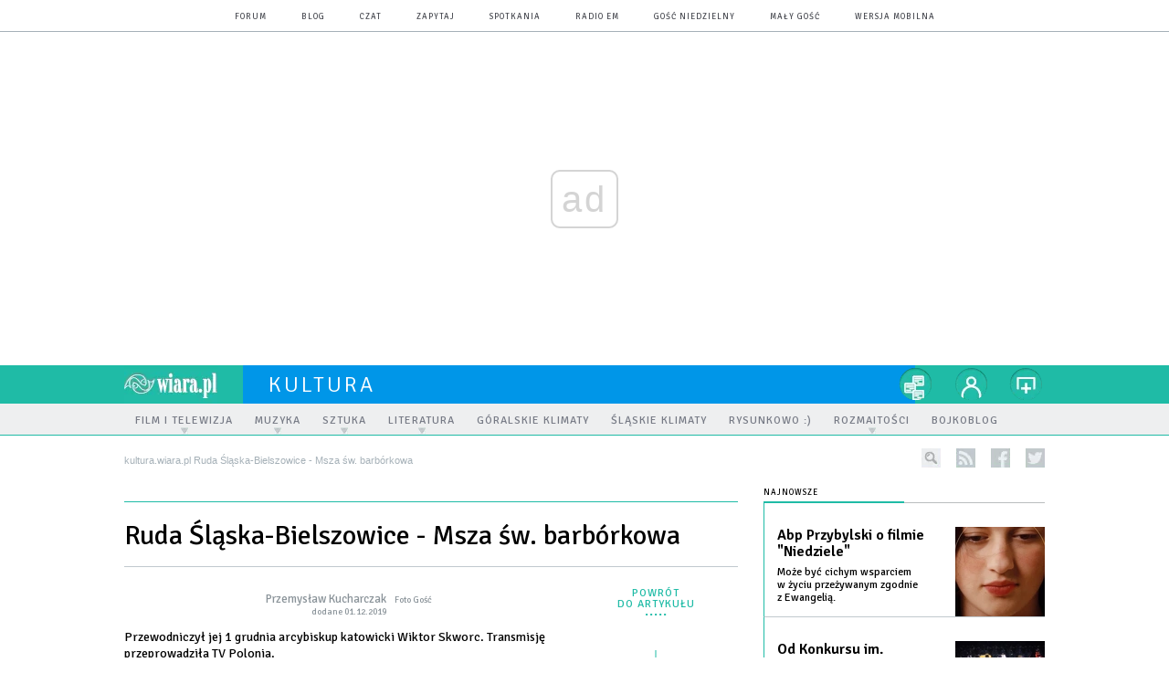

--- FILE ---
content_type: text/html; charset=utf-8
request_url: https://kultura.wiara.pl/gal/spis/6015342.Ruda-Slaska-Bielszowice-Msza-sw-barborkowa?page=31
body_size: 17274
content:
<!DOCTYPE html PUBLIC "-//W3C//DTD XHTML 1.0 Transitional//EN" "http://www.w3.org/TR/xhtml1/DTD/xhtml1-transitional.dtd">
<html xmlns="http://www.w3.org/1999/xhtml">
<head>

	<meta http-equiv="Content-Type" content="text/html; charset=utf-8" />
	<meta http-equiv="Content-Language" content="pl" />
	<meta http-equiv="X-UA-Compatible" content="IE=edge" />
	<title>Ruda Śląska-Bielszowice - Msza św. barbórkowa</title>
			<meta name="author" content="Instytut Gość Media">
		<meta name="generator" content="www.igomedia.pl">
		<meta property="og:site_name" content="Instytut Gość Media">
		<meta name="viewport" content="width=device-width, initial-scale=1.0" />

	<meta http-equiv="refresh" content="3600">
			<meta moj="test">
		<link rel="stylesheet" type="text/css" href="/static/themes/kultura-2015/service.min.css?_=gtHkXVDMOijQMiLJB9t2KA"/>
		<link href="https://fonts.googleapis.com/css?family=Signika:300,400,600&amp;subset=latin,latin-ext&display=swap" rel="stylesheet" />		<style type="text/css">@font-face {font-family: 'icomoon';src: url("/static/themes/base-mobile-2016/fonts/icomoon.eot?9030o1");src: url("/static/themes/base-mobile-2016/fonts/icomoon.eot?9030o1#iefix") format("embedded-opentype"), url("/static/themes/base-mobile-2016/fonts/icomoon.ttf?9030o1") format("truetype"), url("/static/themes/base-mobile-2016/fonts/icomoon.woff?9030o1") format("woff"), url("/static/themes/base-mobile-2016/fonts/icomoon.svg?9030o1#icomoon") format("svg");font-weight: normal;font-style: normal;}</style>

		

		

	<script type='text/javascript'>
		window.PrivacyPolicyContentURL = "https://www.wiara.pl/_int/welcome-message";
		var wre={"web":{},"api":{"DEBUG":false,"ReportProblem":null,"GetHelp":null,"LoginLayer":null,"ReportJSWarns":false,"migrateMute":true,"ServiceWorker":"/static/js/sw.min.js"},"includes":{}};
		wre.Ready=function(cb){};
		wre.EmitDone=function(cb){};
		wre.IncReqScripts=function(){wre._req_scripts++};
		wre._req_scripts=0;
		wre.IsMenuInteractionDisabled = false;

		wre.api.MOBILE=false;
		(function() {
			"use strict";
			var readyList=[],readyFired=false,inst=false,d=document;
			function ready(){if(!readyFired){readyFired=true;for(var i=0;i<readyList.length;i++){readyList[i].fn.call(window,readyList[i].ctx);}readyList=null;}};
			wre.Ready=function(callback,context){if(readyFired||!wre._req_scripts){setTimeout(function(){callback(context);},1);return;}else{readyList.push({fn:callback,ctx:context});}};
			wre.EmitDone=function(){wre._req_scripts--;if(wre._req_scripts <= 0){ready();}};
		})();
		
	</script>

		
	<script type="text/javascript">
	/* <![CDATA[ */
		wre.api.SERVICE_ROOT = "/";
		wre.api.ReportProblem = "x9b5327ec.xff17b375";
		wre.api.GetHelp = "x014234ef.x09b49125";
		wre.api.LoginLayer = "xedcfe968.x2b43a516";
		wre.api.ReportAbuse = "x9b5327ec.x3d8cf562";
		wre.api.UserInfoTooltip = "xedcfe968.x62ac0126";
		wre.api.NewMessage = "xedcfe968.xeda7861c";
		wre.api.AddFriend = "xedcfe968.xd4d39bc2";
		wre.api.ManageFollowers = "x52c6d494.x6ed3e580";
		wre.api.Sink = "https://www.wiara.pl/sink";
		wre.api.Logout = "x2983bb04.x8d97e42a";
		wre.api.CommentVote = "x52c6d494.x70f961d2";
		wre.api.CommentAbuse = "x52c6d494.xba877c6c";
		wre.api.Adverts = true;
		wre.api.AdvertsDFPAsync = false;
		wre.api.SessionKey = "wiara_sid";
		wre.api.CookiePrefix = "";
		wre.api.WidgetsFrame = 3;
		wre.api.community = {};

			wre.includes.player = ["//wf2.xcdn.pl/static/js/player-audio.min.js?_=DbqkyN6fmGisRAfVDxmjVg"];
			wre.includes.mejs = ["//wf1.xcdn.pl/static/js/jquery/mejs/build-4.2.9/mediaelement-and-player.min.js?_=rJ6hiWug6GJG9U_yXnqA"];
	/* ]]> */
	</script>
		<script>wre.IncReqScripts();</script>

				<script type="text/javascript" src="//wf2.xcdn.pl/static/js/desktop.min.js?_=RWmnpgjgMKjJ3jF0rWZOQ"></script>
		<script type="text/javascript">
			$(function(){
				wre.EmitDone();
			});
		</script>

			<script>wre.recaptcha_v3_key="6LfKq5UUAAAAAMU4Rd1_l_MKSJAizQb5Mk_8bFA_";</script>
			<script src="https://www.google.com/recaptcha/api.js?render=6LfKq5UUAAAAAMU4Rd1_l_MKSJAizQb5Mk_8bFA_" async></script>
		<script type="text/javascript">
			wre.Ready(function() {
				$(document).on("mobileinit", function () {
					$.mobile.ajaxEnabled = false;
				});
			});
		</script>
		
<script type="text/javascript">
/* <![CDATA[ */
			(function(i,s,o,g,r,a,m){i['GoogleAnalyticsObject']=r;i[r]=i[r]||function(){
			(i[r].q=i[r].q||[]).push(arguments)},i[r].l=1*new Date();a=s.createElement(o),
			m=s.getElementsByTagName(o)[0];a.async=1;a.src=g;m.parentNode.insertBefore(a,m)
			})(window,document,'script','//www.google-analytics.com/analytics.js','ga');
											ga('create', "UA-20456961-1", {
					cookieDomain: ".wiara.pl",
					legacyCookieDomain: ".wiara.pl"
				});
				ga('send', 'pageview');

			ga('set', 'anonymizeIp', true);
	
/* ]]> */
</script>

				
<script type="text/javascript">
/* <![CDATA[ */

			(function(w,d,s,l,i){w[l]=w[l]||[];w[l].push({'gtm.start': new Date().getTime(),event:'gtm.js'});var f=d.getElementsByTagName(s)[0], j=d.createElement(s),dl=l!='dataLayer'?'&l='+l:'';j.async=true;j.src= 'https://www.googletagmanager.com/gtm.js?id='+i+dl;f.parentNode.insertBefore(j,f); })(window,document,'script','dataLayer',"GTM-TXGJLXL6");
		
/* ]]> */
</script>

		
							 

							<script async src="https://get.optad360.io/sf/33f5bb3b-d171-455e-81ae-604df29cf0a3/plugin.min.js"></script>
	<script type="text/javascript" src="/static/js/browser-update.min.js?_=15958" async="async" defer="defer"></script>

	<link href="https://kultura.wiara.pl/rss/rtr/71624.Najnowsze" type="application/atom+xml" title="Najnowsze" rel="alternate" />

	<link rel="stylesheet" type="text/css" href="/static/themes/kultura-2015/service.min.css?_=gtHkXVDMOijQMiLJB9t2KA" />
<link href="/static/themes/strona-glowna-2015/touch-icons/touch-icon-192x192.png" rel="icon" sizes="192x192"/>
<link href="/static/themes/strona-glowna-2015/touch-icons/180wiara.png" rel="apple-touch-icon-precomposed" sizes="180x180"/>
<link href="/static/themes/strona-glowna-2015/touch-icons/152wiara.png" rel="apple-touch-icon-precomposed" sizes="152x152"/>
<link href="/static/themes/strona-glowna-2015/touch-icons/144wiara.png" rel="apple-touch-icon-precomposed" sizes="144x144"/>
<link href="/static/themes/strona-glowna-2015/touch-icons/120wiara.png" rel="apple-touch-icon-precomposed" sizes="120x120"/>
<link href="/static/themes/strona-glowna-2015/touch-icons/114wiara.png" rel="apple-touch-icon-precomposed" sizes="114x114"/>
<link href="/static/themes/strona-glowna-2015/touch-icons/76wiara.png" rel="apple-touch-icon-precomposed" sizes="76x76"/>
<link href="/static/themes/strona-glowna-2015/touch-icons/72wiara.png" rel="apple-touch-icon-precomposed" sizes="72x72"/>
<link href="/static/themes/strona-glowna-2015/touch-icons/apple-touch-icon-precomposed.png" rel="apple-touch-icon-precomposed"/>
<link rel="manifest" href="https://kultura.wiara.pl/manifest.webmanifest.json"/>
<meta name="msapplication-TileColor" content="#da532c"/>
<meta name="theme-color" content="#ffffff"/>
<link rel="shortcut icon" href="/static/images/favicons/wiara.ico?v=suqG72YhDWPCaUL78J0uHw" type="image/x-icon" />

	<meta property="fb:app_id" content="314192143101"/>

		

							<meta name="description" content="​Przewodniczył jej 1 grudnia arcybiskup katowicki Wiktor Skworc. Transmisję przeprowadziła TV Polonia."/>
					<link rel="next" href="/gal/pokaz/6015342.Ruda-Slaska-Bielszowice-Msza-sw-barborkowa/2"/>
					<meta property="og:type" content="album"/>
					<meta property="og:title" content="Ruda Śląska-Bielszowice - Msza św. barbórkowa"/>
					<meta property="og:description" content="​Przewodniczył jej 1 grudnia arcybiskup katowicki Wiktor Skworc. Transmisję przeprowadziła TV Polonia."/>
					<meta property="og:url" content="https://kultura.wiara.pl/gal/spis/6015342.Ruda-Slaska-Bielszowice-Msza-sw-barborkowa"/>
					<meta property="article:section" content="Religion"/>
					<meta property="article:published_time" content="2019-12-01T15:05:23Z"/>
					<meta property="article:modified_time" content="2019-12-01T15:11:06Z"/>
					<meta property="article:author" content="Przemysław Kucharczak"/>
							<meta property="og:image" content="https://wf2.xcdn.pl/files/19/12/01/209092_p8kW_IMG_5842201280x853_C1200x1200-4sJor4.png.webp?conv=JGQFAAAABLAEsACwjBpv"/>
					<meta property="og:image:src" content="https://wf2.xcdn.pl/files/19/12/01/209092_p8kW_IMG_5842201280x853_C1200x1200-4sJor4.png.webp?conv=JGQFAAAABLAEsACwjBpv"/>
					<meta property="og:image:type" content="image/png"/>
					<meta property="og:image:alt" content=""/>
					<meta property="og:image:width" content="1200"/>
					<meta property="og:image:height" content="799"/>
					<meta property="og:image" content="https://kultura.wiara.pl/static/images/base/wiara.jpg"/>
					<meta property="og:site_name" content="kultura.wiara.pl"/>
<script type="application/ld+json">{"@context": "https://schema.org", "url": "https://kultura.wiara.pl", "name": "Rozumie\u0107 \u015bwiat"}</script>
		<meta name="keywords" content="kultura, muzyka, film, malarstwo, sztuka"/>
	<meta name="msapplication-config" content="none"/>
</head>
<body id="body"  class="app-Gallery">
			<noscript><iframe src="https://www.googletagmanager.com/ns.html?id=GTM-TXGJLXL6" height="0" width="0" style="display:none;visibility:hidden"></iframe></noscript>












		
	<div id="fb-root"></div>
	<script>
	window.fbAsyncInit=function() {FB.init({appId:"314192143101",xfbml:true,version:'v2.9'});};
	(function(d, s, id) {
		var js, fjs = d.getElementsByTagName(s)[0];
		if (d.getElementById(id)) return;
		js = d.createElement(s); js.id = id; js.async=1;
		js.src = "//connect.facebook.net/pl_PL/sdk.js";
		fjs.parentNode.insertBefore(js, fjs);
		}(document, 'script', 'facebook-jssdk'));
	</script>

				
<script type="text/javascript">
/* <![CDATA[ */

			var pp_gemius_identifier = new String("nSpKTzLraxClG4JFtrB6AOWiTINF7TfnHF7qHo_wQlT.E7");
			var org_gemius_identifier = new String("nSpKTzLraxClG4JFtrB6AOWiTINF7TfnHF7qHo_wQlT.E7");
			function gemius_pending(i) { window[i] = window[i] || function() {var x = window[i+'_pdata'] = window[i+'_pdata'] || []; x[x.length]=arguments;};};
			gemius_pending('gemius_hit'); gemius_pending('gemius_event'); gemius_pending('pp_gemius_hit'); gemius_pending('pp_gemius_event');
			(function(d,t) {try {var gt=d.createElement(t),s=d.getElementsByTagName(t)[0],l='http'+((location.protocol=='https:')?'s':''); gt.setAttribute('async','async');
			gt.setAttribute('defer','defer'); gt.src=l+'://gapl.hit.gemius.pl/xgemius.js'; s.parentNode.insertBefore(gt,s);} catch (e) {}})(document,'script');
		
/* ]]> */
</script>

			

<div id="w">




	

<div class="navbar">

	<nav class="navbar__header">
		<div class="c">
			<ul class="nav-secondary">
				<li><a href="https://forum.wiara.pl" title="forum">forum</a></li>
				<li><a href="https://blog.wiara.pl" title="blog">blog</a></li>
				<li><a href="https://cs1.wiara.pl" title="czat">czat</a></li>
				<li><a href="https://zapytaj.wiara.pl" title="zapytaj">zapytaj</a></li>
				<li><a href="https://spotkania.wiara.pl/" title="spotkania">spotkania</a></li>
				<li><a href="https://www.radioem.pl" title="poczta">Radio eM</a></li>
				<li><a href="https://www.gosc.pl" title="Gość Niedzielny">Gość Niedzielny</a></li>
				<li><a href="https://www.malygosc.pl" title="Mały Gość">Mały Gość</a></li>

						<li><a href="/switch-to-mobile-layouts?url=%2Fgal%2Fspis%2F6015342.Ruda-Slaska-Bielszowice-Msza-sw-barborkowa%3Fpage%3D31" class="SwitchLayouts" rel="nofollow" title="Przełącz stronę na wersję przystosowaną do telefonu lub tabletu" data-layouts="mobile" data-ajax="false">wersja mobilna</a></li>
			</ul>
		</div>
	</nav>
</div>
				
				





		<div class="wp-bd webpart-wrap-layout wp-el" >




	<div class="fl-w100 layout-1">
	<div class="c1 LayoutColumn Col0">
		





		<div class="wp-bd fl-w100 webpart-wrap-layout_column wp-el" >






		<div class="wp-bd fl-w100 webpart-wrap-layout wp-el" >




	<div class="fl-w100 layout-1">
	<div class="c1 LayoutColumn Col0">
		





		<div class="wp-bd fl-w100 webpart-wrap-layout_column wp-el" >






		<div class="wp-bd fl-w100 webpart-wrap-raw_html wp-el" >
<ins class="staticpubads89354" data-slot="1"></ins>
	
		</div>

	
		</div>

	</div>

</div>

	
		</div>






		<div class="wp-bd fl-w100 webpart-wrap-Header wp-el" >







<header class="navbar ">
	<nav id="h2" class="navbar__main sticky StickyHdr">
		<div class="c">
			<h1 class="navbar__logo"><a href="https://www.wiara.pl/" title="wiara.pl">wiara.pl</a></h1>
			<div class="navbar__site-logo">
				<button class="sticky__expander" type="button">Menu</button>
				<h1><a href="/" title="Serwis kulturalny">kultura</a></h1>
			</div>
			<div class="navbar__user-area">
				<div class="nav-services">
					

		<a href="https://www.wiara.pl/info/serwisy" title="nasze serwisy" class="nav-services__toggler DropdownToggler"><strong>nasze serwisy</strong></a>
	<ul class="nav-services__list">
		<li class="nav-services__list-item">
			<strong>Wiara:</strong>
			<ul>
				<li><a href="https://kosciol.wiara.pl/" title="Kościół">Kościół</a></li>
				<li><a href="https://liturgia.wiara.pl/" title="Liturgia">Liturgia</a></li>
				<li><a href="https://biblia.wiara.pl/" title="Biblia">Biblia</a></li>
				<li><a href="https://papiez.wiara.pl/" title="Papież">Papież</a></li>
				<li><a href="https://ekumenizm.wiara.pl/" title="Ekumenizm">Ekumenizm</a></li>
				<li><a href="https://religie.wiara.pl/" title="Religie">Religie</a></li>
			</ul>

		</li>
		<li class="nav-services__list-item">
			<strong>Do czytania:</strong>
			<ul>
				<li><a href="https://info.wiara.pl" title="Serwis Informacyjny">Info</a></li>
				<li><a href="https://prasa.wiara.pl/" title="Prasa">Prasa</a></li>
				<li><a href="https://kultura.wiara.pl/" title="Kultura">Kultura</a></li>
				<li><a href="https://nauka.wiara.pl/" title="Nauka">Nauka</a></li>
				<li><a class="sel" href="https://www.gosc.pl/" title="Gość Niedzielny">Gość Niedzielny</a></li>
				<li><a class="sel" href="https://www.malygosc.pl/" title="Mały Gość">Mały Gość</a></li>
			</ul>
		</li>
		<li class="nav-services__list-item">
			<strong>Dla ludzi:</strong>
			<ul>
				<li><a href="https://rodzina.wiara.pl/" title="Rodzina">Rodzina</a></li>
				<li><a href="https://forum.wiara.pl/" title="Forum">Forum</a></li>
				<li><a href="https://czat.wiara.pl/" title="Czat">Czat</a></li>
				<li><a href="https://blog.wiara.pl/" title="Blog">Blog</a></li>
				<li><a href="https://zapytaj.wiara.pl/" title="Zapytaj">Zapytaj</a></li>
				<li><a href="https://spotkania.wiara.pl/" title="Spotkania">Spotkania</a></li>
			</ul>
		</li>
		<li class="nav-services__list-item">
			<strong>Usługi:</strong>
			<ul>
				<li><a href="https://reklama.goscniedzielny.pl/">Reklama</a></li>
				<li><a href="https://mx.wiara.pl/" title="Poczta">Poczta</a></li>
				<li><a href="https://foto.gosc.pl" title="Agencja fotograficzna">Foto Gość</a></li>
			</ul>
		</li>
	</ul>

				</div>

				<div class="nav-dropdown nav-zoom">
					<a href="" class="nav-zoom__toggler DropdownToggler"><strong>powiększ</strong></a>
					<div class="nav-dropdown__inner zoom-info">
						<p>Aby zmienić wielkość tekstu na stronie, przytrzymaj <span>ctrl</span> (na komputerach MAC - <span>cmd</span>) i wciśnij klawisz "<span>+</span>" aż do uzyskania pożądanego efektu.</p>
						<p>Aby zmniejszyć - użyj klawisza "<span>-</span>". By wrócić do stanu początkowego, przytrzymaj <span>ctrl</span> (na MAC - <span>cmd</span>) i wciśnij "<span>0</span>".</p>
					</div>
				</div>


				<div class="nav-dropdown nav-login-box">
						<a href="" class="nav-login-box__toggler DropdownToggler">twój profil</a>

					<div class="nav-dropdown__inner">
							<div class="nav-login-box__login">
								<div class="nav-login-box__header">
									Nie jesteś zalogowany
									<span class="roundImg">
										<span class="profileImage"></span>
									</span>
								</div>

								<div id="l">
									<div class="l1"><a href="https://moj.gosc.pl/" class="b show-layer-login" title="zaloguj się">zaloguj się</a></div>
									<div class="l2"><a href="https://moj.gosc.pl/rejestracja" class="b" title="załóż konto">zarejestruj się</a></div>
								</div>
							</div>
					</div>
				</div>
			</div>
		</div>
	</nav>
</header>





<div id="h4" class=""><div id="h4_">
		
		

	<ul class="nav-primary level-0">

		

			

			<li class="">


				<a href="" class=" has-submenu"><span>Film i telewizja</span></a>
				

	<ul class="level-1">

		

			

			<li class="">


				<a href="/Film_i_TV/Aktualnosci" class=""><span>Aktualności</span></a>
				


			</li>

			

			<li class="">


				<a href="/doc/453349.Filmy-wszech-czasow" class=""><span>Wielkie filmy</span></a>
				


			</li>

			

			<li class="">


				<a href="/doc/2013697.ABC-filmu-biblijnego" class=""><span>ABC filmu biblijnego</span></a>
				


			</li>

	</ul>

			</li>

			

			<li class="">


				<a href="" class=" has-submenu"><span>Muzyka</span></a>
				

	<ul class="level-1">

		

			

			<li class="">


				<a href="/Do_posluchania" class=""><span>Do posłuchania</span></a>
				


			</li>

			

			<li class="">


				<a href="/O_muzyce" class=""><span>Do poczytania</span></a>
				


			</li>

	</ul>

			</li>

			

			<li class="">


				<a href="" class=" has-submenu"><span>Sztuka</span></a>
				

	<ul class="level-1">

		

			

			<li class="">


				<a href="/Sztuka/Malarstwo" class=""><span>Malarstwo, rzeźba, fotografia</span></a>
				


			</li>

			

			<li class="">


				<a href="/Sztuka/Architektura" class=""><span>Architektura</span></a>
				


			</li>

			

			<li class="">


				<a href="/Sztuka/Teatr" class=""><span>Teatr</span></a>
				


			</li>

			

			<li class="">


				<a href="/doc/453339.Krotki-kurs-historii-sztuki" class=""><span>Historia sztuki</span></a>
				


			</li>

			

			<li class="">


				<a href="http://gosc.pl/Tygodnik/W_ramach" class=""><span>W ramach - galeria &#39;Gościa&#39;</span></a>
				


			</li>

	</ul>

			</li>

			

			<li class="">


				<a href="" class=" has-submenu"><span>Literatura</span></a>
				

	<ul class="level-1">

		

			

			<li class="">


				<a href="/Literatura/O_ksiazkach" class=""><span>O książkach i autorach</span></a>
				


			</li>

			

			<li class="">


				<a href="/doc/2328274.Mala-Biblioteczka-Slaska" class=""><span>Mała Biblioteczka Śląska</span></a>
				


			</li>

			

			<li class="">


				<a href="/Literatura/Internauci" class=""><span>Internauci piszą</span></a>
				


			</li>

	</ul>

			</li>

			

			<li class="">


				<a href="/Rozmaitosci/Goralskie_klimaty" class=""><span>Góralskie klimaty</span></a>
				


			</li>

			

			<li class="">


				<a href="/Rozmaitosci/Slaskie_klimaty" class=""><span>Śląskie klimaty</span></a>
				


			</li>

			

			<li class="">


				<a href="http://kultura.wiara.pl/gal/pokaz/443869.Rysunkowo" class=""><span>Rysunkowo :)</span></a>
				


			</li>

			

			<li class="">


				<a href="" class=" has-submenu"><span>Rozmaitości</span></a>
				

	<ul class="level-1">

		

			

			<li class="">


				<a href="/Rozmaitosci/Zjawiska" class=""><span>Zjawiska kulturowe i społeczne</span></a>
				


			</li>

			

			<li class="">


				<a href="/Rozmaitosci/Sylwetki" class=""><span>Sylwetki i osobowości</span></a>
				


			</li>

			

			<li class="">


				<a href="/doc/581605.Swiat-Celtow" class=""><span>Świat Celtów</span></a>
				


			</li>

			

			<li class="">


				<a href="/doc/2082055.Jo-Slazok" class=""><span>Jo, Ślązok</span></a>
				


			</li>

			

			<li class="">


				<a href="http://kultura.wiara.pl/doc/2271570.Okiem-regionalisty" class=""><span>Okiem regionalisty</span></a>
				


			</li>

	</ul>

			</li>

			

			<li class="">


				<a href="http://blog.wiara.pl/Piotr_Drzyzga" class=""><span>Bojkoblog</span></a>
				


			</li>

	</ul>
</div></div>


<script type="text/javascript">
/* <![CDATA[ */
	$(function(){
		
	wre.web.InstallStickyNavbar({
		el: $(".navbar__main"),
		menu_button: $(".sticky__expander"),
		menu_bar: $("#h4")
	});
	wre.web.InstallMenu({
		el: $('.nav-primary')
	});

	});

/* ]]> */
</script>

	
		</div>






		<div class="wp-bd fl-w100 webpart-wrap-Navigation wp-el" >



<div class="breadcrumbs-w"><div class="breadcrumbs"><div class="breadcrumbs_">

	<div class="path" itemscope itemtype="http://schema.org/BreadcrumbList">
		<span itemprop="itemListElement" itemscope itemtype="http://schema.org/ListItem"><a href="https://kultura.wiara.pl" itemid="https://kultura.wiara.pl" itemscope itemtype="http://schema.org/Thing" itemprop="item"><span itemprop="name">kultura.wiara.pl</span></a><meta itemprop="position" content="1" /></span>

			<span class="path-divider">»</span> <span itemprop="itemListElement" itemscope itemtype="http://schema.org/ListItem"><a href="/gal/spis/6015342.Ruda-Slaska-Bielszowice-Msza-sw-barborkowa" itemscope itemtype="http://schema.org/Thing" itemprop="item" itemid="/gal/spis/6015342.Ruda-Slaska-Bielszowice-Msza-sw-barborkowa"><span itemprop="name">Ruda Śląska-Bielszowice - Msza św. barbórkowa</span></a><meta itemprop="position" content="2" /></span>

	</div>

	<div class="ico">
						<form class="search" method="get" id="search_form" action="/wyszukaj/wyrazy">
					<input type="text" name="q" class="input" placeholder="szukaj..." value="" style="width:0px" />
					<input type="submit" class="btn InputExpander" id="search" value="szukaj..." data-width="233" />
				</form>
				<a href="/rss" rel="nofollow" title="kanały rss" class="rss_channels">rss</a>
					<a href="https://www.facebook.com/wiarapl" target="_blank" title="kultura.wiara.pl na facebook'u" class="fb">facebook</a>
			<a href="https://twitter.com/wiarapl" target="_blank" title="kultura.wiara.pl na twitterze" class="tw">twitter</a>

	</div>

</div></div></div>

	
		</div>






		<div class="wp-bd fl-w100 webpart-wrap-raw_html wp-el" >
<div><script>if(self != top) { top.location = self.location; }</script></div>
	
		</div>






		<div class="wp-bd fl-w100 webpart-wrap-layout wp-el" >




	<div class="fl-w100 layout-1">
	<div class="c1 LayoutColumn Col0">
		





		<div class="wp-bd fl-w100 webpart-wrap-layout_column wp-el" >






		<div class="wp-bd fl-w100 webpart-wrap-doc_content wp-el" >






	<div class="txt None ">
		



	

<div class=" txt__rich-area">
	<head><script>
window.onload = function() {const currentDate = new Date();
const currentYear = currentDate.getFullYear();
const startDate = new Date(currentYear, 2, 30); // 2 oznacza marzec, indeksowany od zera
const endDate = new Date(currentYear + 1, 4, 30); // 4 oznacza maj

if (window.location.href === "https://wiara.pl" && currentDate >= startDate && currentDate < endDate) {
let logoWiara = document.querySelector('.logo img');
  logoWiara.setAttribute('src','/static/themes/strona-glowna-2015-wielkanoc/images/logo-wielkanoc.png');
document.querySelector('.custom-logo img').classList.add('chrismtasTime');
} 
}
</script>
</head>
</div>


	</div>

	
		</div>

	
		</div>

	</div>

</div>

	
		</div>






		<div class="wp-bd fl-w100 webpart-wrap-layout wp-el" >




	<div class="fl-w100 layout-1">
	<div class="c1 LayoutColumn Col0">
		





		<div class="wp-bd fl-w100 webpart-wrap-layout_column wp-el" >






		<div class="wp-bd fl-w100 webpart-wrap-raw_html wp-el" >
<style>
.fl-w100.webpart-wrap-footer {
    float: left !important;
}
#fm a:nth-child(7) {
    display: none;
}
.cN_wiara2015_advert h4 {
  text-align: center;
text-transform: uppercase;
font-family: Signika;
font-size: 9px;
  font-weight: 400;
  letter-spacing: 1px;

}
.adsbygoogle {
margin: 20px auto;
max-width: 1200px;
}

#FacebookSlider {
display: none;
}
.content_ext_plugin iframe {
    width: 100%;
    height: 275px;
}
.txt.None h2 {
    display: none;
}
.txt__rich-area span.content_ext_plugin > iframe {
    max-width: 100%;
    width: 480px;
}
.txt .cm-i {
    margin: 0 20px 0 0 !important;
    width: 100%;
}
.txt span iframe {
    max-width: 100%;
    width: 489px;
    height: 275px;
}
</style>
	
		</div>

	
		</div>

	</div>

</div>

	
		</div>

	
		</div>

	</div>

</div>

	
		</div>
				
				





		<div class="wp-bd webpart-wrap-layout wp-el" >




	<div class="c layout-672-308">
	<div class="c672 c-right-margin LayoutColumn Col0">
		





		<div class="wp-bd fl-w100 webpart-wrap-layout_column wp-el" >






		<div class="wp-bd fl-w100 webpart-wrap-layout wp-el" >




	<div class="fl-w100 layout-1">
	<div class="c1 LayoutColumn Col0">
		





		<div class="wp-bd fl-w100 webpart-wrap-layout_column wp-el" >


	

	

		<div class=" gal gallery-page">

		
		
<div class="doc-images">
		<h1 class="gal-title- att-gallery"><a href="/gal/spis/6015342.Ruda-Slaska-Bielszowice-Msza-sw-barborkowa">Ruda Śląska-Bielszowice - Msza św. barbórkowa</a></h1>
			<div class="gal-nav-link">
						<a class="i" href="/doc/6015198.Abp-Skworc-do-gornikow-Strzezcie-dnia-Panskiego">powrót <br>do artykułu</a>
			</div>

		<div class="gal-metadata">
			<div class="gal-source">						<p class="l doc-author">
					<a href="/wyszukaj/wyrazy?a=36730.YTZlMGMyNzFmNWE0.Przemyslaw-Kucharczak"><b>Przemysław Kucharczak</b></a> 
				</p>
		
				<p class="l l-2 doc-source">
							<span class="s">  Foto Gość</span>
					</b>

						<span class="doc-source-sep">|</span>
				</p>
</div>

			<div class="gal-add-date"><span>dodane</span> <span>01.12.2019</span></div>
					</div>
		<div class="gal-desc">​Przewodniczył jej 1 grudnia arcybiskup katowicki Wiktor Skworc. Transmisję przeprowadziła TV Polonia.<br></div>


	


	


	<div id="GalleryContainer">
			

		<div class="cf">
			<div class="gal-p-nrs l">
				<span class="gal-p-current_page">1</span> <span class="gal-p-divider">|</span> <span class="gal-p-objects_count">37</span>
			</div>

				<div class="gal-p-next r">
						<a href="/gal/pokaz/6015342.Ruda-Slaska-Bielszowice-Msza-sw-barborkowa/2#gt">następne &raquo;</a>
				</div>
				<div class="gal-p-prev r">
				</div>
		</div>
		
		<div class="gal-big">


			<div class="gal-big-image-wrapper">
					
					<div class="gal-big- gal-big-content" style="min-height: 446px"><img src="//wf1.xcdn.pl/files/19/12/01/209092_p8kW_IMG_5842201280x853_53.jpg.webp" alt="Ruda Śląska-Bielszowice - Msza św. barbórkowa" /></div>

			</div>
			<div class="gal-image-desc">

							
		
					
			</div>
		</div>
		</div>

	<div>
				
		
		<ul id="GalleryList" class="gal-prev gal-type-1">
				
				<li class="s  t1 " data-url="/gal/pokaz/6015342.Ruda-Slaska-Bielszowice-Msza-sw-barborkowa#gt">
					<a href="/gal/pokaz/6015342.Ruda-Slaska-Bielszowice-Msza-sw-barborkowa#gt">
							<span class="img"><img src="//wf1.xcdn.pl/files/19/12/01/209092_p8kW_IMG_5842201280x853_46.jpg.webp" alt="Ruda Śląska-Bielszowice - Msza św. barbórkowa" /></span>
					</a>
				</li>
				
				<li class=" t1 " data-url="/gal/pokaz/6015342.Ruda-Slaska-Bielszowice-Msza-sw-barborkowa/2#gt">
					<a href="/gal/pokaz/6015342.Ruda-Slaska-Bielszowice-Msza-sw-barborkowa/2#gt">
							<span class="img"><img src="//wf1.xcdn.pl/files/19/12/01/209045_PZzB_IMG_5766201280x853_46.jpg.webp" alt="Ruda Śląska-Bielszowice - Msza św. barbórkowa" /></span>
					</a>
				</li>
				
				<li class=" t1 " data-url="/gal/pokaz/6015342.Ruda-Slaska-Bielszowice-Msza-sw-barborkowa/3#gt">
					<a href="/gal/pokaz/6015342.Ruda-Slaska-Bielszowice-Msza-sw-barborkowa/3#gt">
							<span class="img"><img src="//wf2.xcdn.pl/files/19/12/01/209059_vucr_IMG_5782201280x853_46.jpg.webp" alt="Ruda Śląska-Bielszowice - Msza św. barbórkowa" /></span>
					</a>
				</li>
				
				<li class=" t1 " data-url="/gal/pokaz/6015342.Ruda-Slaska-Bielszowice-Msza-sw-barborkowa/4#gt">
					<a href="/gal/pokaz/6015342.Ruda-Slaska-Bielszowice-Msza-sw-barborkowa/4#gt">
							<span class="img"><img src="//wf2.xcdn.pl/files/19/12/01/209045_4Gqe_IMG_5765201280x853_46.jpg.webp" alt="Ruda Śląska-Bielszowice - Msza św. barbórkowa" /></span>
					</a>
				</li>
				
				<li class=" t1 " data-url="/gal/pokaz/6015342.Ruda-Slaska-Bielszowice-Msza-sw-barborkowa/5#gt">
					<a href="/gal/pokaz/6015342.Ruda-Slaska-Bielszowice-Msza-sw-barborkowa/5#gt">
							<span class="img"><img src="//wf1.xcdn.pl/files/19/12/01/209058_YeNf_IMG_5780201280x853_46.jpg.webp" alt="Ruda Śląska-Bielszowice - Msza św. barbórkowa" /></span>
					</a>
				</li>
				
				<li class=" t1 " data-url="/gal/pokaz/6015342.Ruda-Slaska-Bielszowice-Msza-sw-barborkowa/6#gt">
					<a href="/gal/pokaz/6015342.Ruda-Slaska-Bielszowice-Msza-sw-barborkowa/6#gt">
							<span class="img"><img src="//wf2.xcdn.pl/files/19/12/01/209057_x1nw_IMG_5777201280x853_46.jpg.webp" alt="Ruda Śląska-Bielszowice - Msza św. barbórkowa" /></span>
					</a>
				</li>
				
				<li class=" t1 " data-url="/gal/pokaz/6015342.Ruda-Slaska-Bielszowice-Msza-sw-barborkowa/7#gt">
					<a href="/gal/pokaz/6015342.Ruda-Slaska-Bielszowice-Msza-sw-barborkowa/7#gt">
							<span class="img"><img src="//wf2.xcdn.pl/files/19/12/01/209054_RSa5_IMG_5774201280x853_46.jpg.webp" alt="Ruda Śląska-Bielszowice - Msza św. barbórkowa" /></span>
					</a>
				</li>
				
				<li class=" t1 " data-url="/gal/pokaz/6015342.Ruda-Slaska-Bielszowice-Msza-sw-barborkowa/8#gt">
					<a href="/gal/pokaz/6015342.Ruda-Slaska-Bielszowice-Msza-sw-barborkowa/8#gt">
							<span class="img"><img src="//wf1.xcdn.pl/files/19/12/01/209052_KJ4r_IMG_5773201280x853_46.jpg.webp" alt="Ruda Śląska-Bielszowice - Msza św. barbórkowa" /></span>
					</a>
				</li>
				
				<li class=" t1 " data-url="/gal/pokaz/6015342.Ruda-Slaska-Bielszowice-Msza-sw-barborkowa/9#gt">
					<a href="/gal/pokaz/6015342.Ruda-Slaska-Bielszowice-Msza-sw-barborkowa/9#gt">
							<span class="img"><img src="//wf2.xcdn.pl/files/19/12/01/209050_3MGC_IMG_5768201280x853_46.jpg.webp" alt="Ruda Śląska-Bielszowice - Msza św. barbórkowa" /></span>
					</a>
				</li>
				
				<li class=" t1 " data-url="/gal/pokaz/6015342.Ruda-Slaska-Bielszowice-Msza-sw-barborkowa/10#gt">
					<a href="/gal/pokaz/6015342.Ruda-Slaska-Bielszowice-Msza-sw-barborkowa/10#gt">
							<span class="img"><img src="//wf1.xcdn.pl/files/19/12/01/209048_GXu4_IMG_5767201280x853_46.jpg.webp" alt="Ruda Śląska-Bielszowice - Msza św. barbórkowa" /></span>
					</a>
				</li>
				
				<li class=" t1 " data-url="/gal/pokaz/6015342.Ruda-Slaska-Bielszowice-Msza-sw-barborkowa/11#gt">
					<a href="/gal/pokaz/6015342.Ruda-Slaska-Bielszowice-Msza-sw-barborkowa/11#gt">
							<span class="img"><img src="//wf1.xcdn.pl/files/19/12/01/209072_RXqi_IMG_5813201280x853_46.jpg.webp" alt="Ruda Śląska-Bielszowice - Msza św. barbórkowa" /></span>
					</a>
				</li>
				
				<li class=" t1 " data-url="/gal/pokaz/6015342.Ruda-Slaska-Bielszowice-Msza-sw-barborkowa/12#gt">
					<a href="/gal/pokaz/6015342.Ruda-Slaska-Bielszowice-Msza-sw-barborkowa/12#gt">
							<span class="img"><img src="//wf2.xcdn.pl/files/19/12/01/209070_Hgzu_IMG_5809201280x853_46.jpg.webp" alt="Ruda Śląska-Bielszowice - Msza św. barbórkowa" /></span>
					</a>
				</li>
				
				<li class=" t1 " data-url="/gal/pokaz/6015342.Ruda-Slaska-Bielszowice-Msza-sw-barborkowa/13#gt">
					<a href="/gal/pokaz/6015342.Ruda-Slaska-Bielszowice-Msza-sw-barborkowa/13#gt">
							<span class="img"><img src="//wf2.xcdn.pl/files/19/12/01/209069_RC6g_IMG_5807201280x853_46.jpg.webp" alt="Ruda Śląska-Bielszowice - Msza św. barbórkowa" /></span>
					</a>
				</li>
				
				<li class=" t1 " data-url="/gal/pokaz/6015342.Ruda-Slaska-Bielszowice-Msza-sw-barborkowa/14#gt">
					<a href="/gal/pokaz/6015342.Ruda-Slaska-Bielszowice-Msza-sw-barborkowa/14#gt">
							<span class="img"><img src="//wf1.xcdn.pl/files/19/12/01/209068_8FaL_IMG_5800201280x853_46.jpg.webp" alt="Ruda Śląska-Bielszowice - Msza św. barbórkowa" /></span>
					</a>
				</li>
				
				<li class=" t1 " data-url="/gal/pokaz/6015342.Ruda-Slaska-Bielszowice-Msza-sw-barborkowa/15#gt">
					<a href="/gal/pokaz/6015342.Ruda-Slaska-Bielszowice-Msza-sw-barborkowa/15#gt">
							<span class="img"><img src="//wf1.xcdn.pl/files/19/12/01/209065_iTwk_IMG_5799201280x853_46.jpg.webp" alt="Ruda Śląska-Bielszowice - Msza św. barbórkowa" /></span>
					</a>
				</li>
				
				<li class=" t1 " data-url="/gal/pokaz/6015342.Ruda-Slaska-Bielszowice-Msza-sw-barborkowa/16#gt">
					<a href="/gal/pokaz/6015342.Ruda-Slaska-Bielszowice-Msza-sw-barborkowa/16#gt">
							<span class="img"><img src="//wf1.xcdn.pl/files/19/12/01/209064_KQ7d_IMG_5788201280x853_46.jpg.webp" alt="Ruda Śląska-Bielszowice - Msza św. barbórkowa" /></span>
					</a>
				</li>
				
				<li class=" t1 " data-url="/gal/pokaz/6015342.Ruda-Slaska-Bielszowice-Msza-sw-barborkowa/17#gt">
					<a href="/gal/pokaz/6015342.Ruda-Slaska-Bielszowice-Msza-sw-barborkowa/17#gt">
							<span class="img"><img src="//wf1.xcdn.pl/files/19/12/01/209062_qKZN_IMG_5786201280x853_46.jpg.webp" alt="Ruda Śląska-Bielszowice - Msza św. barbórkowa" /></span>
					</a>
				</li>
				
				<li class=" t1 " data-url="/gal/pokaz/6015342.Ruda-Slaska-Bielszowice-Msza-sw-barborkowa/18#gt">
					<a href="/gal/pokaz/6015342.Ruda-Slaska-Bielszowice-Msza-sw-barborkowa/18#gt">
							<span class="img"><img src="//wf1.xcdn.pl/files/19/12/01/209086_7FIx_IMG_5834201280x853_46.jpg.webp" alt="Ruda Śląska-Bielszowice - Msza św. barbórkowa" /></span>
					</a>
				</li>
				
				<li class=" t1 " data-url="/gal/pokaz/6015342.Ruda-Slaska-Bielszowice-Msza-sw-barborkowa/19#gt">
					<a href="/gal/pokaz/6015342.Ruda-Slaska-Bielszowice-Msza-sw-barborkowa/19#gt">
							<span class="img"><img src="//wf2.xcdn.pl/files/19/12/01/209083_e29b_IMG_5829201280x853_46.jpg.webp" alt="Ruda Śląska-Bielszowice - Msza św. barbórkowa" /></span>
					</a>
				</li>
				
				<li class=" t1 " data-url="/gal/pokaz/6015342.Ruda-Slaska-Bielszowice-Msza-sw-barborkowa/20#gt">
					<a href="/gal/pokaz/6015342.Ruda-Slaska-Bielszowice-Msza-sw-barborkowa/20#gt">
							<span class="img"><img src="//wf1.xcdn.pl/files/19/12/01/209082_hhCj_IMG_5826201280x853_46.jpg.webp" alt="Ruda Śląska-Bielszowice - Msza św. barbórkowa" /></span>
					</a>
				</li>
				
				<li class=" t1 " data-url="/gal/pokaz/6015342.Ruda-Slaska-Bielszowice-Msza-sw-barborkowa/21#gt">
					<a href="/gal/pokaz/6015342.Ruda-Slaska-Bielszowice-Msza-sw-barborkowa/21#gt">
							<span class="img"><img src="//wf1.xcdn.pl/files/19/12/01/209080_2XqA_IMG_5824201280x853_46.jpg.webp" alt="Ruda Śląska-Bielszowice - Msza św. barbórkowa" /></span>
					</a>
				</li>
				
				<li class=" t1 " data-url="/gal/pokaz/6015342.Ruda-Slaska-Bielszowice-Msza-sw-barborkowa/22#gt">
					<a href="/gal/pokaz/6015342.Ruda-Slaska-Bielszowice-Msza-sw-barborkowa/22#gt">
							<span class="img"><img src="//wf1.xcdn.pl/files/19/12/01/209078_qu2p_IMG_5823201280x853_46.jpg.webp" alt="Ruda Śląska-Bielszowice - Msza św. barbórkowa" /></span>
					</a>
				</li>
				
				<li class=" t1 " data-url="/gal/pokaz/6015342.Ruda-Slaska-Bielszowice-Msza-sw-barborkowa/23#gt">
					<a href="/gal/pokaz/6015342.Ruda-Slaska-Bielszowice-Msza-sw-barborkowa/23#gt">
							<span class="img"><img src="//wf1.xcdn.pl/files/19/12/01/209076_hYOx_IMG_5820201280x853_46.jpg.webp" alt="Ruda Śląska-Bielszowice - Msza św. barbórkowa" /></span>
					</a>
				</li>
				
				<li class=" t1 " data-url="/gal/pokaz/6015342.Ruda-Slaska-Bielszowice-Msza-sw-barborkowa/24#gt">
					<a href="/gal/pokaz/6015342.Ruda-Slaska-Bielszowice-Msza-sw-barborkowa/24#gt">
							<span class="img"><img src="//wf1.xcdn.pl/files/19/12/01/209074_jzoH_IMG_5817201280x853_46.jpg.webp" alt="Ruda Śląska-Bielszowice - Msza św. barbórkowa" /></span>
					</a>
				</li>
				
				<li class=" t1 " data-url="/gal/pokaz/6015342.Ruda-Slaska-Bielszowice-Msza-sw-barborkowa/25#gt">
					<a href="/gal/pokaz/6015342.Ruda-Slaska-Bielszowice-Msza-sw-barborkowa/25#gt">
							<span class="img"><img src="//wf1.xcdn.pl/files/19/12/01/209099_Aatg_IMG_5859201280x853_46.jpg.webp" alt="Ruda Śląska-Bielszowice - Msza św. barbórkowa" /></span>
					</a>
				</li>
				
				<li class=" t1 " data-url="/gal/pokaz/6015342.Ruda-Slaska-Bielszowice-Msza-sw-barborkowa/26#gt">
					<a href="/gal/pokaz/6015342.Ruda-Slaska-Bielszowice-Msza-sw-barborkowa/26#gt">
							<span class="img"><img src="//wf1.xcdn.pl/files/19/12/01/209098_GlcM_IMG_5854201280x853_46.jpg.webp" alt="Ruda Śląska-Bielszowice - Msza św. barbórkowa" /></span>
					</a>
				</li>
				
				<li class=" t1 " data-url="/gal/pokaz/6015342.Ruda-Slaska-Bielszowice-Msza-sw-barborkowa/27#gt">
					<a href="/gal/pokaz/6015342.Ruda-Slaska-Bielszowice-Msza-sw-barborkowa/27#gt">
							<span class="img"><img src="//wf2.xcdn.pl/files/19/12/01/209096_JQ93_IMG_5850201280x853_46.jpg.webp" alt="Ruda Śląska-Bielszowice - Msza św. barbórkowa" /></span>
					</a>
				</li>
				
				<li class=" t1 " data-url="/gal/pokaz/6015342.Ruda-Slaska-Bielszowice-Msza-sw-barborkowa/28#gt">
					<a href="/gal/pokaz/6015342.Ruda-Slaska-Bielszowice-Msza-sw-barborkowa/28#gt">
							<span class="img"><img src="//wf1.xcdn.pl/files/19/12/01/209096_WdLO_IMG_5848201280x853_46.jpg.webp" alt="Ruda Śląska-Bielszowice - Msza św. barbórkowa" /></span>
					</a>
				</li>
				
				<li class=" t1 " data-url="/gal/pokaz/6015342.Ruda-Slaska-Bielszowice-Msza-sw-barborkowa/29#gt">
					<a href="/gal/pokaz/6015342.Ruda-Slaska-Bielszowice-Msza-sw-barborkowa/29#gt">
							<span class="img"><img src="//wf2.xcdn.pl/files/19/12/01/209089_XxbW_IMG_5839201280x853_46.jpg.webp" alt="Ruda Śląska-Bielszowice - Msza św. barbórkowa" /></span>
					</a>
				</li>
				
				<li class=" t1 " data-url="/gal/pokaz/6015342.Ruda-Slaska-Bielszowice-Msza-sw-barborkowa/30#gt">
					<a href="/gal/pokaz/6015342.Ruda-Slaska-Bielszowice-Msza-sw-barborkowa/30#gt">
							<span class="img"><img src="//wf2.xcdn.pl/files/19/12/01/209087_8pgd_IMG_5838201280x853_46.jpg.webp" alt="Ruda Śląska-Bielszowice - Msza św. barbórkowa" /></span>
					</a>
				</li>
				
				<li class=" t1 " data-url="/gal/pokaz/6015342.Ruda-Slaska-Bielszowice-Msza-sw-barborkowa/31#gt">
					<a href="/gal/pokaz/6015342.Ruda-Slaska-Bielszowice-Msza-sw-barborkowa/31#gt">
							<span class="img"><img src="//wf2.xcdn.pl/files/19/12/01/209114_yGff_IMG_5764201280x853_46.jpg.webp" alt="Ruda Śląska-Bielszowice - Msza św. barbórkowa" /></span>
					</a>
				</li>
				
				<li class=" t1 " data-url="/gal/pokaz/6015342.Ruda-Slaska-Bielszowice-Msza-sw-barborkowa/32#gt">
					<a href="/gal/pokaz/6015342.Ruda-Slaska-Bielszowice-Msza-sw-barborkowa/32#gt">
							<span class="img"><img src="//wf1.xcdn.pl/files/19/12/01/209113_hCAK_IMG_5762201280x853_46.jpg.webp" alt="Ruda Śląska-Bielszowice - Msza św. barbórkowa" /></span>
					</a>
				</li>
				
				<li class=" t1 " data-url="/gal/pokaz/6015342.Ruda-Slaska-Bielszowice-Msza-sw-barborkowa/33#gt">
					<a href="/gal/pokaz/6015342.Ruda-Slaska-Bielszowice-Msza-sw-barborkowa/33#gt">
							<span class="img"><img src="//wf1.xcdn.pl/files/19/12/01/209113_p6hG_IMG_5758201280x853_46.jpg.webp" alt="Ruda Śląska-Bielszowice - Msza św. barbórkowa" /></span>
					</a>
				</li>
				
				<li class=" t1 " data-url="/gal/pokaz/6015342.Ruda-Slaska-Bielszowice-Msza-sw-barborkowa/34#gt">
					<a href="/gal/pokaz/6015342.Ruda-Slaska-Bielszowice-Msza-sw-barborkowa/34#gt">
							<span class="img"><img src="//wf1.xcdn.pl/files/19/12/01/209109_TiU5_IMG_5757201280x853_46.jpg.webp" alt="Ruda Śląska-Bielszowice - Msza św. barbórkowa" /></span>
					</a>
				</li>
				
				<li class=" t1 " data-url="/gal/pokaz/6015342.Ruda-Slaska-Bielszowice-Msza-sw-barborkowa/35#gt">
					<a href="/gal/pokaz/6015342.Ruda-Slaska-Bielszowice-Msza-sw-barborkowa/35#gt">
							<span class="img"><img src="//wf1.xcdn.pl/files/19/12/01/209108_07yZ_IMG_5755201280x853_46.jpg.webp" alt="Ruda Śląska-Bielszowice - Msza św. barbórkowa" /></span>
					</a>
				</li>
				
				<li class=" t1 " data-url="/gal/pokaz/6015342.Ruda-Slaska-Bielszowice-Msza-sw-barborkowa/36#gt">
					<a href="/gal/pokaz/6015342.Ruda-Slaska-Bielszowice-Msza-sw-barborkowa/36#gt">
							<span class="img"><img src="//wf1.xcdn.pl/files/19/12/01/209102_b09W_IMG_5861201280x853_46.jpg.webp" alt="Ruda Śląska-Bielszowice - Msza św. barbórkowa" /></span>
					</a>
				</li>
				
				<li class=" t1 " data-url="/gal/pokaz/6015342.Ruda-Slaska-Bielszowice-Msza-sw-barborkowa/37#gt">
					<a href="/gal/pokaz/6015342.Ruda-Slaska-Bielszowice-Msza-sw-barborkowa/37#gt">
							<span class="img"><img src="//wf2.xcdn.pl/files/19/12/01/209315_BCqF_IMG_586320853x1280_46.jpg.webp" alt="Ruda Śląska-Bielszowice - Msza św. barbórkowa" /></span>
					</a>
				</li>
		</ul>
	
	</div>

	
<script type="text/javascript">
/* <![CDATA[ */
	$(function(){
		
		wre.web.SelectionMarker({
			el: $("#GalleryContainer"),
			ul: $("#GalleryList"),
			css: "s"
		});
	
	});

/* ]]> */
</script>


	<div class="txt">
		
	<span class="wykop">
				<div class="fb-like" data-href="https://kultura.wiara.pl/gal/spis/6015342.Ruda-Slaska-Bielszowice-Msza-sw-barborkowa" data-layout="button_count" data-action="like" data-show-faces="false" data-share="true" data-width="210"></div>
				<a href="https://twitter.com/share" class="twitter-button twitter-share-button" data-lang="pl" target="_blank">Tweetnij</a>
			<script>!function(d,s,id){var js,fjs=d.getElementsByTagName(s)[0];if(!d.getElementById(id)){js=d.createElement(s);js.id=id;js.src="//platform.twitter.com/widgets.js";fjs.parentNode.insertBefore(js,fjs);}}(document,"script","twitter-wjs");</script>
	</span>

	</div>
</div>


		</div>


		
		<a id="gallery-connected-articles"></a>

		

		<div class="fr1_CCFFCC ">

		
			<div class="comment-full comment-full-gallery-parents">
				<p class="comment-full-"><strong>Dokumenty dotyczące galerii:</strong></p>

					<div class="comment-full__list">
						<div class="dl_sub cf">
							

		<div class="prev_doc1 prev_doc_img48">
				<a href="/doc/6015198.Abp-Skworc-do-gornikow-Strzezcie-dnia-Panskiego"><img align="top" src="//wf2.xcdn.pl/files/19/12/01/207769_KIeT_IMG_5834201280x853_48.jpg.webp" alt="Abp Skworc do górników: Strzeżcie dnia Pańskiego!" /></a>
		</div>


		
		<p class="add_info src_author cf">
				<b class="s">GOSC.PL</b>
				<b class="time"><span>DODANE</span> 01.12.2019</b>
					<b class="time"><span>AKTUALIZACJA</span> 02.12.2019</b>
		</p>


	<div
			class="prev_doc2 prev_doc_content48"
	>

			<h1><a href="/doc/6015198.Abp-Skworc-do-gornikow-Strzezcie-dnia-Panskiego">Abp Skworc do górników: Strzeżcie dnia Pańskiego!</a></h1>
			<div class="txt"><a href="/doc/6015198.Abp-Skworc-do-gornikow-Strzezcie-dnia-Panskiego">- Bracia Górnicy, strzeżcie niedzieli, dnia Pańskiego, dnia Zmartwychwstania Chrystusa, dnia Eucharystii! - prosił na barbórkowej Mszy św. w&nbsp;Rudzie Śląskiej - Bielszowicach abp Wiktor Skworc.&nbsp;<span class="sr-more">»</span></a></div>

		<p class="tr"><a class="more b" href="/doc/6015198.Abp-Skworc-do-gornikow-Strzezcie-dnia-Panskiego">więcej »</a></p>

	</div>

						</div>
					</div>
			</div>
		

		</div>






		<div class="wp-bd fl-w100 webpart-wrap-layout wp-el" >




	<div class="fl-w100 layout-1">
	<div class="c1 LayoutColumn Col0">
		





		<div class="wp-bd fl-w100 webpart-wrap-layout_column wp-el" >

	
		</div>

	</div>

</div>

	
		</div>






		<div class="wp-bd fl-w100 webpart-wrap-media wp-el" style="padding-top:12px;margin-top:0;padding-bottom:12px;margin-bottom:0;">






<div class="cycle cf" id="Media3033830_6" style="height:100px; margin-bottom:8px;">
					<a class="cf" href="https://fundacja.gosc.pl/Wspieram-wiare"><img class="cf imgResized" src="//wf2.xcdn.pl/files/19/10/16/213833_llJk_Wiara_wesprzyj_750x300_2019.jpg" alt="Wiara_wesprzyj_750x300_2019.jpg" /></a>
</div>

	
		</div>

	
		</div>

	</div>

</div>

	
		</div>




		

		<div class="wp-bd fl-w100 webpart-wrap-info_gal_preview wp-el" >
				<a class="LayoutAnchor Anchor" name="Galerie"></a>

			<div class="cf cN_wiara2015_left ">
					<h4 class=""><a href="https://info.wiara.pl/Multimedia/Galerie" title="Galerie">Galerie</a></h4>
			</div>





	<ul class="media-list cf">
			<li class="c0_25">
				

		
		<div class="media-gallery">
				<a href="/gal/pokaz/8996194.Sakralne-dziela-i-arcydziela" class="media-gallery-img"><img src="//wf2.xcdn.pl/files/26.bkt/01/14/08/374870_j663_r01s01_tobiasz_z_archaniolem_46.jpg.webp" alt="Sakralne dzieła i arcydzieła" /></a>

			<div class="desc media-gallery-photo">
				<a href="/gal/spis/8996194.Sakralne-dziela-i-arcydziela">
					<strong>Sakralne dzieła i arcydzieła</strong><br />
				</a>
			</div>

			<a class="more_dlp" href="/gal/spis/8996194.Sakralne-dziela-i-arcydziela">
				więcej »
			</a>

		</div>


			</li>
			<li class="c0_25 bg">
				

		
		<div class="media-gallery">
				<a href="/gal/pokaz/9522759.U-cystersow-w-Sulejowie" class="media-gallery-img"><img src="//wf1.xcdn.pl/files/25.bkt/12/08/11/191093_eYxv_SULEJOW26112025_HP39_46.jpg.webp" alt="U cystersów w Sulejowie" /></a>

			<div class="desc media-gallery-photo">
				<a href="/gal/spis/9522759.U-cystersow-w-Sulejowie">
					<strong>U cystersów w Sulejowie</strong><br />
				</a>
			</div>

			<a class="more_dlp" href="/gal/spis/9522759.U-cystersow-w-Sulejowie">
				więcej »
			</a>

		</div>


			</li>
			<li class="c0_25">
				

		
		<div class="media-gallery">
				<a href="/gal/pokaz/9518241.Barborka-2025" class="media-gallery-img"><img src="//wf2.xcdn.pl/files/25.bkt/12/04/13/851912_0i5v_KATO04122025_HP12_46.jpg.webp" alt="Barbórka 2025" /></a>

			<div class="desc media-gallery-photo">
				<a href="/gal/spis/9518241.Barborka-2025">
					<strong>Barbórka 2025</strong><br />
				</a>
			</div>

			<a class="more_dlp" href="/gal/spis/9518241.Barborka-2025">
				więcej »
			</a>

		</div>


			</li>
			<li class="c0_25 bg">
				

		
		<div class="media-gallery">
				<a href="https://info.wiara.pl/gal/pokaz/9515624.Tej-nocy-przyszedles-na-swiat" class="media-gallery-img"><img src="//wf1.xcdn.pl/files/25.bkt/12/02/10/669332_LcfW_Tej_nocy_2829_bez_tekstu1_46.jpg.webp" alt="Tej nocy przyszedłeś na świat" /></a>

			<div class="desc media-gallery-photo">
				<a href="https://info.wiara.pl/gal/spis/9515624.Tej-nocy-przyszedles-na-swiat">
					<strong>Tej nocy przyszedłeś na świat</strong><br />
				</a>
			</div>

			<a class="more_dlp" href="https://info.wiara.pl/gal/spis/9515624.Tej-nocy-przyszedles-na-swiat">
				więcej »
			</a>

		</div>


			</li>
	</ul>


	
		</div>




		

		<div class="wp-el  wiara2015_left wp-has-title" >
				<div class="wp-bd fl-w100 webpart-wrap-info_gal_preview" >
				<a class="LayoutAnchor Anchor" name="Warto-wrocic-do"></a>

			<div class="cf cN_wiara2015_left ">
					<h4 class=""><span>Warto wrócić do...</span></h4>
			</div>




	<div class="gal-prev gal-prev--narrow-img">
		<ul class="gal-prev-info gal-prev-info-small">

			<li>
				


		<div class="media-gallery">
					<a href="https://rodzina.wiara.pl/doc/9534325.Przemoc-rowiesnicza-to-coraz-czesciej-cyberprzemoc" class="media-gallery-img"><img src="//ff3.xcdn.pl/i/I18DAAAAADwAWgBB0fCJ/d2c921a033ff2abdfe16162662cd6b84.jpg" alt="Przemoc" /></a>

			<div class="desc">
				<a href="https://rodzina.wiara.pl/doc/9534325.Przemoc-rowiesnicza-to-coraz-czesciej-cyberprzemoc">
					<strong>Przemoc rówieśnicza to coraz częściej cyberprzemoc</strong><br />
				</a>
			</div>

			<a class="more_dlp" href="https://rodzina.wiara.pl/doc/9534325.Przemoc-rowiesnicza-to-coraz-czesciej-cyberprzemoc">
				więcej »
			</a>

		</div>


			</li>
			<li>
				


		<div class="media-gallery">
					<a href="https://rodzina.wiara.pl/doc/9541525.Dawnego-guru-zastapili-pseudoterapeuci-i-influencerzy" class="media-gallery-img"><img src="//ff2.xcdn.pl/i/I18DAAAAADwAWgCvQava/32927a42f231480a0e83a400ec726825.jpg" alt="Dawnego guru zastąpili pseudoterapeuci i influencerzy" /></a>

			<div class="desc">
				<a href="https://rodzina.wiara.pl/doc/9541525.Dawnego-guru-zastapili-pseudoterapeuci-i-influencerzy">
					<strong>Dawnego guru zastąpili pseudoterapeuci i influencerzy</strong><br />
				</a>
			</div>

			<a class="more_dlp" href="https://rodzina.wiara.pl/doc/9541525.Dawnego-guru-zastapili-pseudoterapeuci-i-influencerzy">
				więcej »
			</a>

		</div>


			</li>
			<li>
				


		<div class="media-gallery">
					<a href="https://nauka.wiara.pl/doc/9557401.Ekrany-nie-dla-maluchow" class="media-gallery-img"><img src="//ff4.xcdn.pl/i/I18DAAAAADwAWgBcXC3h/09f9a9496bae6d086fdd05666de0c0f1.jpg" alt="Ekrany nie dla maluchów!" /></a>

			<div class="desc">
				<a href="https://nauka.wiara.pl/doc/9557401.Ekrany-nie-dla-maluchow">
					<strong>Ekrany nie dla maluchów!</strong><br />
				</a>
			</div>

			<a class="more_dlp" href="https://nauka.wiara.pl/doc/9557401.Ekrany-nie-dla-maluchow">
				więcej »
			</a>

		</div>


			</li>
			<li>
				


		<div class="media-gallery">
					<a href="/doc/9527872.Tranzytowe-ksiazki" class="media-gallery-img"><img src="//wf1.xcdn.pl/files/25.bkt/12/13/13/629126_EBh9_ier_SaintGermainpasselivre01_49.jpg.webp" alt="Tranzytowe książki" /></a>

			<div class="desc">
				<a href="/doc/9527872.Tranzytowe-ksiazki">
					<strong>Tranzytowe książki</strong><br />
				</a>
			</div>

			<a class="more_dlp" href="/doc/9527872.Tranzytowe-ksiazki">
				więcej »
			</a>

		</div>


			</li>
			<li>
				


		<div class="media-gallery">
					<a href="https://biblia.wiara.pl/doc/9518569.Jakie-byly-poczatki-duchowosci-chrzescijanskiej" class="media-gallery-img"><img src="//wf1.xcdn.pl/files/26.bkt/01/08/14/879103_WuYt_150513_sroda_167_49.jpg.webp" alt="Jakie były początki duchowości chrześcijańskiej?" /></a>

			<div class="desc">
				<a href="https://biblia.wiara.pl/doc/9518569.Jakie-byly-poczatki-duchowosci-chrzescijanskiej">
					<strong>Jakie były początki duchowości chrześcijańskiej?</strong><br />
				</a>
			</div>

			<a class="more_dlp" href="https://biblia.wiara.pl/doc/9518569.Jakie-byly-poczatki-duchowosci-chrzescijanskiej">
				więcej »
			</a>

		</div>


			</li>
			<li class="s">
				


		<div class="media-gallery">
					<a href="https://liturgia.wiara.pl/doc/8033758.Nerses-Sznorhali" class="media-gallery-img"><img src="//wf2.xcdn.pl/files/23/01/07/124331_C7ei_49849374411_a74b55557a_b_49.jpg.webp" alt="Nerses Sznorhali" /></a>

			<div class="desc">
				<a href="https://liturgia.wiara.pl/doc/8033758.Nerses-Sznorhali">
					<strong>Nerses Sznorhali</strong><br />
				</a>
			</div>

			<a class="more_dlp" href="https://liturgia.wiara.pl/doc/8033758.Nerses-Sznorhali">
				więcej »
			</a>

		</div>


			</li>
		</ul>
	</div>

	
		</div>
		</div>

	
		</div>

	</div>

	<div class="c308 LayoutColumn Col1">
		





		<div class="wp-bd fl-w100 webpart-wrap-layout_column wp-el" >




		

		<div class="wp-el  wiara2015_left wp-has-title" >
				<div class="wp-bd fl-w100 webpart-wrap-doc_preview" >
				<a class="LayoutAnchor Anchor" name="Najnowsze"></a>

			<div class="cf cN_wiara2015_left  cN_left">
					<h4 class=" cN_left"><span>Najnowsze</span></h4>
			</div>








		


			<div class="doc-media doc-media-title_right">
				<div class="cb"></div>

					<a href="/doc/9566044.Abp-Przybylski-o-filmie-Niedziele" title="Abp Przybylski o filmie &#34;Niedziele&#34;">
						<span class="dl_r_title">
								<img class="dl_r" src="//wf1.xcdn.pl/files/26.bkt/01/16/08/549321_aBM8_plakat__kopia_48.jpg.webp" alt="Abp Przybylski o filmie &#34;Niedziele&#34;" />


						</span>
					</a>


				<h2 class="dl_r title_align">
					<a href="/doc/9566044.Abp-Przybylski-o-filmie-Niedziele" title="Abp Przybylski o filmie &#34;Niedziele&#34;">Abp Przybylski o&nbsp;filmie &#34;Niedziele&#34;</a>
				</h2>

				<p class="b class "><a href="/doc/9566044.Abp-Przybylski-o-filmie-Niedziele" title="Abp Przybylski o filmie &#34;Niedziele&#34;">Może być cichym wsparciem w&nbsp;życiu przeżywanym zgodnie z&nbsp;Ewangelią.</a></p>

							<p class="tr b dl_r">
			<a class="more_dlp a-more" href="/doc/9566044.Abp-Przybylski-o-filmie-Niedziele" title="Abp Przybylski o filmie &#34;Niedziele&#34;"></a>
			</p>

			</div>
		


			<div class="doc-media doc-media-title_right">
				<div class="cb"></div>

					<a href="/doc/9566000.Od-Konkursu-im-Wieniawskiego-po-Opener-Festival" title="Od Konkursu im. Wieniawskiego po Open&#39;er Festival">
						<span class="dl_r_title">
								<img class="dl_r" src="//wf1.xcdn.pl/files/26.bkt/01/16/08/548841_8wgU_Gorillaz_4742649081_48.jpg.webp" alt="Od Konkursu im. Wieniawskiego po Open&#39;er Festival" />


						</span>
					</a>


				<h2 class="dl_r title_align">
					<a href="/doc/9566000.Od-Konkursu-im-Wieniawskiego-po-Opener-Festival" title="Od Konkursu im. Wieniawskiego po Open&#39;er Festival">Od Konkursu im. Wieniawskiego po Open&#39;er Festival</a>
				</h2>

				<p class="b class "><a href="/doc/9566000.Od-Konkursu-im-Wieniawskiego-po-Opener-Festival" title="Od Konkursu im. Wieniawskiego po Open&#39;er Festival">Muzyczne wydarzenia 2026 roku.</a></p>

							<p class="tr b dl_r">
			<a class="more_dlp a-more" href="/doc/9566000.Od-Konkursu-im-Wieniawskiego-po-Opener-Festival" title="Od Konkursu im. Wieniawskiego po Open&#39;er Festival"></a>
			</p>

			</div>
		


			<div class="doc-media doc-media-title_right">
				<div class="cb"></div>

					<a href="/doc/9561521.W-weekend-w-tv-i-na-VOD-Krolestwo-niebieskie" title="W weekend w tv i na VOD: Królestwo niebieskie">
						<span class="dl_r_title">
								<img class="dl_r" src="//wf2.xcdn.pl/files/26.bkt/01/12/09/206518_MX92_koh1__kopia_48.jpg.webp" alt="W weekend w tv i na VOD: Królestwo niebieskie" />


						</span>
					</a>


				<h2 class="dl_r title_align">
					<a href="/doc/9561521.W-weekend-w-tv-i-na-VOD-Krolestwo-niebieskie" title="W weekend w tv i na VOD: Królestwo niebieskie">W weekend w&nbsp;tv i&nbsp;na VOD: Królestwo niebieskie</a>
				</h2>

				<p class="b class "><a href="/doc/9561521.W-weekend-w-tv-i-na-VOD-Krolestwo-niebieskie" title="W weekend w tv i na VOD: Królestwo niebieskie">Po spektakularnym sukcesie „Gladiatora” kwestią czasu było kiedy Ridley Scott nakręci kolejny taki film.</a></p>

							<p class="tr b dl_r">
			<a class="more_dlp a-more" href="/doc/9561521.W-weekend-w-tv-i-na-VOD-Krolestwo-niebieskie" title="W weekend w tv i na VOD: Królestwo niebieskie"></a>
			</p>

			</div>
		


			<div class="doc-media doc-media-title_right">
				<div class="cb"></div>

					<a href="/doc/9564617.Poznan-Modlitwa-za-Adama-Mickiewicza" title="Poznań: Modlitwa za Adama Mickiewicza">
						<span class="dl_r_title">
								<img class="dl_r" src="//wf2.xcdn.pl/files/26.bkt/01/15/12/475280_Tkem_110616_Nowogrodek_48_C48-nLDh81.jpg.webp?conv=I18GAAAAAGIAkwAAAAAAYgBiAAD5365M" alt="Poznań: Modlitwa za Adama Mickiewicza" />


						</span>
					</a>


				<h2 class="dl_r title_align">
					<a href="/doc/9564617.Poznan-Modlitwa-za-Adama-Mickiewicza" title="Poznań: Modlitwa za Adama Mickiewicza">Poznań: Modlitwa za Adama Mickiewicza</a>
				</h2>

				<p class="b class "><a href="/doc/9564617.Poznan-Modlitwa-za-Adama-Mickiewicza" title="Poznań: Modlitwa za Adama Mickiewicza">W 170. rocznicę pierwszej mszy za duszę poety.</a></p>

							<p class="tr b dl_r">
			<a class="more_dlp a-more" href="/doc/9564617.Poznan-Modlitwa-za-Adama-Mickiewicza" title="Poznań: Modlitwa za Adama Mickiewicza"></a>
			</p>

			</div>

	
		</div>
		</div>






		<div class="wp-bd fl-w100 webpart-wrap-layout wp-el" >




	<div class="fl-w100 layout-1">
	<div class="c1 LayoutColumn Col0">
		





		<div class="wp-bd fl-w100 webpart-wrap-layout_column wp-el" >






		<div class="wp-bd fl-w100 webpart-wrap-raw_html wp-el" >
<ins class="staticpubads89354" data-slot="10"></ins>
	
		</div>

	
		</div>

	</div>

</div>

	
		</div>




		

		<div class="wp-el  wiara2015_left wp-has-title" >
				<div class="wp-bd fl-w100 webpart-wrap-doc_preview" >
				<a class="LayoutAnchor Anchor" name="Wiecej-nowosci"></a>

			<div class="cf cN_wiara2015_left  cN_left">
					<h4 class=" cN_left"><span>Więcej nowości</span></h4>
			</div>








		


			<div class="doc-media doc-media-title_right">
				<div class="cb"></div>

					<a href="/doc/9563507.Od-Warhola-w-Warszawie-po-Szapocznikow-w-Krakowie" title="Od Warhola w Warszawie po Szapocznikow w Krakowie">
						<span class="dl_r_title">
								<img class="dl_r" src="//wf2.xcdn.pl/files/26.bkt/01/14/08/376485_eG4d_Komancza_Koszowski_17_C48-e2ByP2.jpg.webp?conv=I18GAAAAAGIAmgAAACkAYgBiAADD3We7" alt="Od Warhola w Warszawie po Szapocznikow w Krakowie" />


						</span>
					</a>


				<h2 class="dl_r title_align">
					<a href="/doc/9563507.Od-Warhola-w-Warszawie-po-Szapocznikow-w-Krakowie" title="Od Warhola w Warszawie po Szapocznikow w Krakowie">Od Warhola w&nbsp;Warszawie po Szapocznikow w&nbsp;Krakowie</a>
				</h2>

				<p class="b class "><a href="/doc/9563507.Od-Warhola-w-Warszawie-po-Szapocznikow-w-Krakowie" title="Od Warhola w Warszawie po Szapocznikow w Krakowie">Polskie wystawy w&nbsp;2026 roku.</a></p>

							<p class="tr b dl_r">
			<a class="more_dlp a-more" href="/doc/9563507.Od-Warhola-w-Warszawie-po-Szapocznikow-w-Krakowie" title="Od Warhola w Warszawie po Szapocznikow w Krakowie"></a>
			</p>

			</div>
		


			<div class="doc-media doc-media-title_right">
				<div class="cb"></div>

					<a href="/doc/9563151.Wiara-bez-nieporozumien" title="Wiara bez nieporozumień">
						<span class="dl_r_title">
								<img class="dl_r" src="//wf1.xcdn.pl/files/26.bkt/01/13/14/312155_j6lh_IMG20250415171640_C48-xU8VC2.jpg.webp?conv=I18GAAAAAGIAggAAAA0AYgBiAACJtOgr" alt="Wiara bez nieporozumień" />


						</span>
					</a>


				<h2 class="dl_r title_align">
					<a href="/doc/9563151.Wiara-bez-nieporozumien" title="Wiara bez nieporozumień">Wiara bez nieporozumień</a>
				</h2>

				<p class="b class "><a href="/doc/9563151.Wiara-bez-nieporozumien" title="Wiara bez nieporozumień">Nowa książka ks. Piotra Piekarta obala „katolickie fejki”.</a></p>

							<p class="tr b dl_r">
			<a class="more_dlp a-more" href="/doc/9563151.Wiara-bez-nieporozumien" title="Wiara bez nieporozumień"></a>
			</p>

			</div>
		


			<div class="doc-media doc-media-title_right">
				<div class="cb"></div>

					<a href="/doc/9562477.Swiat-ktory-apeluje-do-wyobrazni" title="Świat, który apeluje do wyobraźni">
						<span class="dl_r_title">
								<img class="dl_r" src="//wf2.xcdn.pl/files/26.bkt/01/13/14/310402_kY0T__Technician_Wroclaw_dwarf_04_48.jpg.webp" alt="Świat, który apeluje do wyobraźni" />


						</span>
					</a>


				<h2 class="dl_r title_align">
					<a href="/doc/9562477.Swiat-ktory-apeluje-do-wyobrazni" title="Świat, który apeluje do wyobraźni">Świat, który apeluje do wyobraźni</a>
				</h2>

				<p class="b class "><a href="/doc/9562477.Swiat-ktory-apeluje-do-wyobrazni" title="Świat, który apeluje do wyobraźni">Polskie Radio jednym z&nbsp;patronów 2026 roku.</a></p>

							<p class="tr b dl_r">
			<a class="more_dlp a-more" href="/doc/9562477.Swiat-ktory-apeluje-do-wyobrazni" title="Świat, który apeluje do wyobraźni"></a>
			</p>

			</div>
		


			<div class="doc-media doc-media-title_right">
				<div class="cb"></div>

					<a href="/doc/9562385.Dotknac-Zmartwychwstalego-kontemplowac-Dzieciatko" title="Dotknąć Zmartwychwstałego, kontemplować Dzieciątko">
						<span class="dl_r_title">
								<img class="dl_r" src="//wf1.xcdn.pl/files/26.bkt/01/13/08/290677_ckPn_m.thumbnail.cropped.750.422_48.jpg.webp" alt="Dotknąć Zmartwychwstałego, kontemplować Dzieciątko" />


						</span>
					</a>


				<h2 class="dl_r title_align">
					<a href="/doc/9562385.Dotknac-Zmartwychwstalego-kontemplowac-Dzieciatko" title="Dotknąć Zmartwychwstałego, kontemplować Dzieciątko">Dotknąć Zmartwychwstałego, kontemplować Dzieciątko</a>
				</h2>

				<p class="b class "><a href="/doc/9562385.Dotknac-Zmartwychwstalego-kontemplowac-Dzieciatko" title="Dotknąć Zmartwychwstałego, kontemplować Dzieciątko">Rubens i&nbsp;Caravaggio w&nbsp;Rzymie.</a></p>

							<p class="tr b dl_r">
			<a class="more_dlp a-more" href="/doc/9562385.Dotknac-Zmartwychwstalego-kontemplowac-Dzieciatko" title="Dotknąć Zmartwychwstałego, kontemplować Dzieciątko"></a>
			</p>

			</div>
		


			<div class="doc-media doc-media-title_right">
				<div class="cb"></div>

					<a href="/doc/9562330.Muzyk-ktory-zginal-w-katastrofie-samolotu-przewidzial-swoja" title="Muzyk, który zginął w katastrofie samolotu, przewidział swoją śmierć">
						<span class="dl_r_title">
								<img class="dl_r" src="//wf1.xcdn.pl/files/26.bkt/01/13/10/296101_t5uJ_midepa12643829_48.jpg.webp" alt="Po śmierci Yeisona Jimeneza" />


						</span>
					</a>


				<h2 class="dl_r title_align">
					<a href="/doc/9562330.Muzyk-ktory-zginal-w-katastrofie-samolotu-przewidzial-swoja" title="Muzyk, który zginął w katastrofie samolotu, przewidział swoją śmierć">Muzyk, który zginął w&nbsp;katastrofie samolotu, przewidział swoją śmierć</a>
				</h2>

				<p class="b class "><a href="/doc/9562330.Muzyk-ktory-zginal-w-katastrofie-samolotu-przewidzial-swoja" title="Muzyk, który zginął w katastrofie samolotu, przewidział swoją śmierć">Dokładniej: wyśnił ją. </a></p>

							<p class="tr b dl_r">
			<a class="more_dlp a-more" href="/doc/9562330.Muzyk-ktory-zginal-w-katastrofie-samolotu-przewidzial-swoja" title="Muzyk, który zginął w katastrofie samolotu, przewidział swoją śmierć"></a>
			</p>

			</div>
		


			<div class="doc-media doc-media-title_right">
				<div class="cb"></div>

					<a href="/doc/9561987.Avvolti-wirtualna-ekspozycja-Calunu-Turynskiego" title="„Avvolti” – wirtualna ekspozycja Całunu Turyńskiego">
						<span class="dl_r_title">
								<img class="dl_r" src="//wf1.xcdn.pl/files/26.bkt/01/12/15/229931_Zzar_m.thumbnail.cropped.750.422_48.jpg.webp" alt="„Avvolti” – wirtualna ekspozycja Całunu Turyńskiego" />


						</span>
					</a>


				<h2 class="dl_r title_align">
					<a href="/doc/9561987.Avvolti-wirtualna-ekspozycja-Calunu-Turynskiego" title="„Avvolti” – wirtualna ekspozycja Całunu Turyńskiego">„Avvolti” – wirtualna ekspozycja Całunu Turyńskiego</a>
				</h2>

				<p class="b class "><a href="/doc/9561987.Avvolti-wirtualna-ekspozycja-Calunu-Turynskiego" title="„Avvolti” – wirtualna ekspozycja Całunu Turyńskiego">Archidiecezja Turynu przygotowała stronę internetową.</a></p>

							<p class="tr b dl_r">
			<a class="more_dlp a-more" href="/doc/9561987.Avvolti-wirtualna-ekspozycja-Calunu-Turynskiego" title="„Avvolti” – wirtualna ekspozycja Całunu Turyńskiego"></a>
			</p>

			</div>
		


			<div class="doc-media doc-media-title_right">
				<div class="cb"></div>

					<a href="/doc/9561763.Fenomen-filmu-Najswietsze-Serce" title="Fenomen filmu „Najświętsze Serce” ">
						<span class="dl_r_title">
								<img class="dl_r" src="//wf1.xcdn.pl/files/26.bkt/01/12/12/216708_vSyd_sacre_C48-cPMaJ2.jpg.webp?conv=I18GAAAAAGUAYgADAAAAYgBiAAC0cjXN" alt="Fenomen filmu „Najświętsze Serce” " />


						</span>
					</a>


				<h2 class="dl_r title_align">
					<a href="/doc/9561763.Fenomen-filmu-Najswietsze-Serce" title="Fenomen filmu „Najświętsze Serce” ">Fenomen filmu „Najświętsze Serce” </a>
				</h2>

				<p class="b class "><a href="/doc/9561763.Fenomen-filmu-Najswietsze-Serce" title="Fenomen filmu „Najświętsze Serce” ">Pielgrzymki do Paray-le-Monial i&nbsp;szansa na francuskiego Oscara.</a></p>

							<p class="tr b dl_r">
			<a class="more_dlp a-more" href="/doc/9561763.Fenomen-filmu-Najswietsze-Serce" title="Fenomen filmu „Najświętsze Serce” "></a>
			</p>

			</div>
		


			<div class="doc-media doc-media-title_right">
				<div class="cb"></div>

					<a href="/doc/9560345.Slaskie-Miedzynarodowy-Festiwal-Koled-i-Pastoralek" title="Śląskie: Międzynarodowy Festiwal Kolęd i Pastorałek">
						<span class="dl_r_title">
								<img class="dl_r" src="//wf1.xcdn.pl/files/26.bkt/01/11/08/117774_jzt4_BINGEN070610_HP1961_48.jpg.webp" alt="Śląskie: Międzynarodowy Festiwal Kolęd i Pastorałek" />


						</span>
					</a>


				<h2 class="dl_r title_align">
					<a href="/doc/9560345.Slaskie-Miedzynarodowy-Festiwal-Koled-i-Pastoralek" title="Śląskie: Międzynarodowy Festiwal Kolęd i Pastorałek">Śląskie: Międzynarodowy Festiwal Kolęd i&nbsp;Pastorałek</a>
				</h2>

				<p class="b class "><a href="/doc/9560345.Slaskie-Miedzynarodowy-Festiwal-Koled-i-Pastoralek" title="Śląskie: Międzynarodowy Festiwal Kolęd i Pastorałek">Największy przegląd bożonarodzeniowych pieśni w&nbsp;Europie.</a></p>

							<p class="tr b dl_r">
			<a class="more_dlp a-more" href="/doc/9560345.Slaskie-Miedzynarodowy-Festiwal-Koled-i-Pastoralek" title="Śląskie: Międzynarodowy Festiwal Kolęd i Pastorałek"></a>
			</p>

			</div>
		


			<div class="doc-media doc-media-title_right">
				<div class="cb"></div>

					<a href="/doc/9560059.Papiez-o-jezyku-orwellowskim-i-kurczeniu-sie-wolnosci-slowa" title="Papież o „języku orwellowskim” i kurczeniu się wolności słowa">
						<span class="dl_r_title">
								<img class="dl_r" src="//wf2.xcdn.pl/files/26.bkt/01/10/19/069501_ayHR_Rozbrat_art_48.jpg.webp" alt="Papież o „języku orwellowskim” i kurczeniu się wolności słowa" />


						</span>
					</a>


				<h2 class="dl_r title_align">
					<a href="/doc/9560059.Papiez-o-jezyku-orwellowskim-i-kurczeniu-sie-wolnosci-slowa" title="Papież o „języku orwellowskim” i kurczeniu się wolności słowa">Papież o&nbsp;„języku orwellowskim” i&nbsp;kurczeniu się wolności słowa</a>
				</h2>

				<p class="b class "><a href="/doc/9560059.Papiez-o-jezyku-orwellowskim-i-kurczeniu-sie-wolnosci-slowa" title="Papież o „języku orwellowskim” i kurczeniu się wolności słowa">Leon XIV ostrzega.</a></p>

							<p class="tr b dl_r">
			<a class="more_dlp a-more" href="/doc/9560059.Papiez-o-jezyku-orwellowskim-i-kurczeniu-sie-wolnosci-slowa" title="Papież o „języku orwellowskim” i kurczeniu się wolności słowa"></a>
			</p>

			</div>
		


			<div class="doc-media doc-media-title_right">
				<div class="cb"></div>

					<a href="/doc/9549769.Filmy-wszech-czasow-Zycie-za-zycie-Maksymilian-Kolbe" title="Filmy wszech czasów: Życie za życie. Maksymilian Kolbe">
						<span class="dl_r_title">
								<img class="dl_r" src="//wf1.xcdn.pl/files/26.bkt/01/09/07/941659_ijdc_180731_Sw_Maks_38_C48-Vwpy74.jpg.webp?conv=I18GAAAAAGIAegAAAAAAYgBiAADgKk_s" alt="Filmy wszech czasów: Życie za życie. Maksymilian Kolbe" />


						</span>
					</a>


				<h2 class="dl_r title_align">
					<a href="/doc/9549769.Filmy-wszech-czasow-Zycie-za-zycie-Maksymilian-Kolbe" title="Filmy wszech czasów: Życie za życie. Maksymilian Kolbe">Filmy wszech czasów: Życie za życie. Maksymilian Kolbe</a>
				</h2>

				<p class="b class "><a href="/doc/9549769.Filmy-wszech-czasow-Zycie-za-zycie-Maksymilian-Kolbe" title="Filmy wszech czasów: Życie za życie. Maksymilian Kolbe">Pamiętny film Krzysztofa Zanussiego. Bliższy „Korczaka” Wajdy, czy może „Listy Schindlera” Spielberga?</a></p>

							<p class="tr b dl_r">
			<a class="more_dlp a-more" href="/doc/9549769.Filmy-wszech-czasow-Zycie-za-zycie-Maksymilian-Kolbe" title="Filmy wszech czasów: Życie za życie. Maksymilian Kolbe"></a>
			</p>

			</div>
		


			<div class="doc-media doc-media-title_right">
				<div class="cb"></div>

					<a href="/doc/9557015.Taniec-zywiolow-na-gdanskim-lotnisku" title="&#34;Taniec żywiołów&#34; na gdańskim lotnisku">
						<span class="dl_r_title">
								<img class="dl_r" src="//wf2.xcdn.pl/files/26.bkt/01/08/08/856855_yMDv_mid26107042_48.jpg.webp" alt="&#34;Taniec żywiołów&#34; na gdańskim lotnisku" />


						</span>
					</a>


				<h2 class="dl_r title_align">
					<a href="/doc/9557015.Taniec-zywiolow-na-gdanskim-lotnisku" title="&#34;Taniec żywiołów&#34; na gdańskim lotnisku">&#34;Taniec żywiołów&#34; na gdańskim lotnisku</a>
				</h2>

				<p class="b class "><a href="/doc/9557015.Taniec-zywiolow-na-gdanskim-lotnisku" title="&#34;Taniec żywiołów&#34; na gdańskim lotnisku">Wcześniej rzeźba była prezentowana na Expo 2025 w&nbsp;Osace.</a></p>

							<p class="tr b dl_r">
			<a class="more_dlp a-more" href="/doc/9557015.Taniec-zywiolow-na-gdanskim-lotnisku" title="&#34;Taniec żywiołów&#34; na gdańskim lotnisku"></a>
			</p>

			</div>
		


			<div class="doc-media doc-media-title_right">
				<div class="cb"></div>

					<a href="/doc/9554620.Polskie-Radio-zdigitalizuje-archiwalne-nagrania-paryskiej" title="Polskie Radio zdigitalizuje archiwalne nagrania paryskiej &#34;Kultury&#34;">
						<span class="dl_r_title">
								<img class="dl_r" src="//wf1.xcdn.pl/files/26.bkt/01/07/15/796115_JZ98_ul._Chocimska_35_w_Warszawie_C48-LOvPw3.jpg.webp?conv=I18GAAAAAGIAigAAAAAAYgBiAABfyvGQ" alt="Polskie Radio zdigitalizuje archiwalne nagrania paryskiej &#34;Kultury&#34;" />


						</span>
					</a>


				<h2 class="dl_r title_align">
					<a href="/doc/9554620.Polskie-Radio-zdigitalizuje-archiwalne-nagrania-paryskiej" title="Polskie Radio zdigitalizuje archiwalne nagrania paryskiej &#34;Kultury&#34;">Polskie Radio zdigitalizuje archiwalne nagrania paryskiej &#34;Kultury&#34;</a>
				</h2>

				<p class="b class "><a href="/doc/9554620.Polskie-Radio-zdigitalizuje-archiwalne-nagrania-paryskiej" title="Polskie Radio zdigitalizuje archiwalne nagrania paryskiej &#34;Kultury&#34;">Następnie wykorzysta je w&nbsp;swoich audycjach i&nbsp;podcastach.</a></p>

							<p class="tr b dl_r">
			<a class="more_dlp a-more" href="/doc/9554620.Polskie-Radio-zdigitalizuje-archiwalne-nagrania-paryskiej" title="Polskie Radio zdigitalizuje archiwalne nagrania paryskiej &#34;Kultury&#34;"></a>
			</p>

			</div>

	
		</div>
		</div>






		<div class="wp-bd fl-w100 webpart-wrap-layout wp-el" >




	<div class="fl-w100 layout-1">
	<div class="c1 LayoutColumn Col0">
		





		<div class="wp-bd fl-w100 webpart-wrap-layout_column wp-el" >






		<div class="wp-bd fl-w100 webpart-wrap-raw_html wp-el" >
<ins class="staticpubads89354" data-slot="10"></ins>
	
		</div>

	
		</div>

	</div>

</div>

	
		</div>

	
		</div>

	</div>

</div>

	
		</div>








		<div class="wp-bd fl-w100 webpart-wrap-footer wp-el" >


<div id="f">
	<div id="f_">
		<div class="f-rss-nsl">
			<a href="/nl" title="newsletter" class="nsl">newsletter</a>
			<a href="/rss" title="rss" class="rss">RSS</a>
				<a href="javascript:void(0)" class="ShowWidget report-error-btn" data-widget="ReportProblem">Zgłoś błąd</a>
		</div>
		<div id="fm">
			<a href="https://www.wiara.pl/info/o_nas">O nas</a>
			<a href="https://www.igomedia.pl">IGM</a>
			<a href="https://www.gosc.pl">Gość Niedzielny</a>
			<a href="https://www.malygosc.pl">Mały Gość</a>
			<a href="https://foto.gosc.pl">Foto Gość</a>
			<a href="http://reklama.wiara.pl">Reklama</a>
			<a href="https://www.radioem.pl">Radio eM</a>
			<a href="https://fundacja.gosc.pl">Fundacja Gość Niedzielny</a>
			<a href="https://www.wiara.pl/info/polityka_prywatnosci">Polityka prywatności</a>
			<a href="#">&nbsp;</a>
		</div>
		<div id="cr">
			<a href="https://www.wiara.pl/info/copyright">Copyright &copy; Instytut Gość Media</a>, wszelkie prawa zastrzeżone 
		</div>
		<div>
					<a href="/switch-to-mobile-layouts?url=%2Fgal%2Fspis%2F6015342.Ruda-Slaska-Bielszowice-Msza-sw-barborkowa%3Fpage%3D31" rel="nofollow" class="SwitchLayouts" data-layouts="mobile" data-ajax="false">WERSJA MOBILNA</a>
		</div>
	</div>
</div>

	
		</div>


		<script type="text/javascript">
		/* <![CDATA[ */
			$(function(){
				wre.web.InstallFacebookSlider("\t<div class=\"fb-page\" data-href=\"https://www.facebook.com/wiarapl\" data-width=\"400\" data-small-header=\"false\" data-adapt-container-width=\"false\" data-hide-cover=\"false\" data-show-facepile=\"true\" data-show-posts=\"false\">\n\t\t<div class=\"fb-xfbml-parse-ignore\">\n\t\t\t<blockquote cite=\"https://www.facebook.com/wiarapl\"><a href=\"https://www.facebook.com/wiarapl\">Wiara.pl</a></blockquote>\n\t\t</div>\n\t</div>\n", "https://www.facebook.com/wiarapl", "wiara.pl");
			});
		/* ]]> */
		</script>

</div>
<div id="help_div"><div class="ldr"></div></div>

<noscript>
	<div style="position:absolute;top:0;z-index:999999999;padding:10px 20px;width:100%;background:#808080;color:#fff;text-align:center;font-family:Roboto, Helvetica, Arial, sans-serif;font-size:18px;line-height:25px;">
		<p style="display:inline-block;text-align:left;margin:0;">
			<span style="float:left;margin-right:20px;width:45px;"><img style="max-width:100%;height:auto;" src="/static/icons/error.gif" alt="" /></span> Wygląda na to, że Twoja przeglądarka nie obsługuje JavaScript.<br />Zmień ustawienia lub <a href="https://browser-update.org/pl/update-browser.html" style="text-decoration:underline;font-weight:bold;color:#fff;">wypróbuj inną przeglądarkę</a>.
		</p>
	</div>
</noscript>









		
	<div id="l-overlay">&nbsp;</div>
	
	<div id="l-error"><div class="l-login"><div class="l-login-">
	<a href="#" class="close" title="zamknij">X</a>
	<div id="ProblemLayer"></div>
	</div></div></div>


	<div id="l-abuse"><div class="l-login"><div class="l-login-">
	<a href="#" class="close" title="zamknij">X</a>
	<div id="AbuseLayer"></div>
	</div></div></div>

	<div id="l-addfriend"><div class="l-login l-newmessage"><div class="l-login-">
	<a href="#" class="close" title="zamknij">X</a>
	<div id="AddFriendLayer"></div>
	</div></div></div>




</body>
</html>


--- FILE ---
content_type: text/html; charset=utf-8
request_url: https://www.google.com/recaptcha/api2/anchor?ar=1&k=6LfKq5UUAAAAAMU4Rd1_l_MKSJAizQb5Mk_8bFA_&co=aHR0cHM6Ly9rdWx0dXJhLndpYXJhLnBsOjQ0Mw..&hl=en&v=PoyoqOPhxBO7pBk68S4YbpHZ&size=invisible&anchor-ms=20000&execute-ms=30000&cb=exngukufiaww
body_size: 48547
content:
<!DOCTYPE HTML><html dir="ltr" lang="en"><head><meta http-equiv="Content-Type" content="text/html; charset=UTF-8">
<meta http-equiv="X-UA-Compatible" content="IE=edge">
<title>reCAPTCHA</title>
<style type="text/css">
/* cyrillic-ext */
@font-face {
  font-family: 'Roboto';
  font-style: normal;
  font-weight: 400;
  font-stretch: 100%;
  src: url(//fonts.gstatic.com/s/roboto/v48/KFO7CnqEu92Fr1ME7kSn66aGLdTylUAMa3GUBHMdazTgWw.woff2) format('woff2');
  unicode-range: U+0460-052F, U+1C80-1C8A, U+20B4, U+2DE0-2DFF, U+A640-A69F, U+FE2E-FE2F;
}
/* cyrillic */
@font-face {
  font-family: 'Roboto';
  font-style: normal;
  font-weight: 400;
  font-stretch: 100%;
  src: url(//fonts.gstatic.com/s/roboto/v48/KFO7CnqEu92Fr1ME7kSn66aGLdTylUAMa3iUBHMdazTgWw.woff2) format('woff2');
  unicode-range: U+0301, U+0400-045F, U+0490-0491, U+04B0-04B1, U+2116;
}
/* greek-ext */
@font-face {
  font-family: 'Roboto';
  font-style: normal;
  font-weight: 400;
  font-stretch: 100%;
  src: url(//fonts.gstatic.com/s/roboto/v48/KFO7CnqEu92Fr1ME7kSn66aGLdTylUAMa3CUBHMdazTgWw.woff2) format('woff2');
  unicode-range: U+1F00-1FFF;
}
/* greek */
@font-face {
  font-family: 'Roboto';
  font-style: normal;
  font-weight: 400;
  font-stretch: 100%;
  src: url(//fonts.gstatic.com/s/roboto/v48/KFO7CnqEu92Fr1ME7kSn66aGLdTylUAMa3-UBHMdazTgWw.woff2) format('woff2');
  unicode-range: U+0370-0377, U+037A-037F, U+0384-038A, U+038C, U+038E-03A1, U+03A3-03FF;
}
/* math */
@font-face {
  font-family: 'Roboto';
  font-style: normal;
  font-weight: 400;
  font-stretch: 100%;
  src: url(//fonts.gstatic.com/s/roboto/v48/KFO7CnqEu92Fr1ME7kSn66aGLdTylUAMawCUBHMdazTgWw.woff2) format('woff2');
  unicode-range: U+0302-0303, U+0305, U+0307-0308, U+0310, U+0312, U+0315, U+031A, U+0326-0327, U+032C, U+032F-0330, U+0332-0333, U+0338, U+033A, U+0346, U+034D, U+0391-03A1, U+03A3-03A9, U+03B1-03C9, U+03D1, U+03D5-03D6, U+03F0-03F1, U+03F4-03F5, U+2016-2017, U+2034-2038, U+203C, U+2040, U+2043, U+2047, U+2050, U+2057, U+205F, U+2070-2071, U+2074-208E, U+2090-209C, U+20D0-20DC, U+20E1, U+20E5-20EF, U+2100-2112, U+2114-2115, U+2117-2121, U+2123-214F, U+2190, U+2192, U+2194-21AE, U+21B0-21E5, U+21F1-21F2, U+21F4-2211, U+2213-2214, U+2216-22FF, U+2308-230B, U+2310, U+2319, U+231C-2321, U+2336-237A, U+237C, U+2395, U+239B-23B7, U+23D0, U+23DC-23E1, U+2474-2475, U+25AF, U+25B3, U+25B7, U+25BD, U+25C1, U+25CA, U+25CC, U+25FB, U+266D-266F, U+27C0-27FF, U+2900-2AFF, U+2B0E-2B11, U+2B30-2B4C, U+2BFE, U+3030, U+FF5B, U+FF5D, U+1D400-1D7FF, U+1EE00-1EEFF;
}
/* symbols */
@font-face {
  font-family: 'Roboto';
  font-style: normal;
  font-weight: 400;
  font-stretch: 100%;
  src: url(//fonts.gstatic.com/s/roboto/v48/KFO7CnqEu92Fr1ME7kSn66aGLdTylUAMaxKUBHMdazTgWw.woff2) format('woff2');
  unicode-range: U+0001-000C, U+000E-001F, U+007F-009F, U+20DD-20E0, U+20E2-20E4, U+2150-218F, U+2190, U+2192, U+2194-2199, U+21AF, U+21E6-21F0, U+21F3, U+2218-2219, U+2299, U+22C4-22C6, U+2300-243F, U+2440-244A, U+2460-24FF, U+25A0-27BF, U+2800-28FF, U+2921-2922, U+2981, U+29BF, U+29EB, U+2B00-2BFF, U+4DC0-4DFF, U+FFF9-FFFB, U+10140-1018E, U+10190-1019C, U+101A0, U+101D0-101FD, U+102E0-102FB, U+10E60-10E7E, U+1D2C0-1D2D3, U+1D2E0-1D37F, U+1F000-1F0FF, U+1F100-1F1AD, U+1F1E6-1F1FF, U+1F30D-1F30F, U+1F315, U+1F31C, U+1F31E, U+1F320-1F32C, U+1F336, U+1F378, U+1F37D, U+1F382, U+1F393-1F39F, U+1F3A7-1F3A8, U+1F3AC-1F3AF, U+1F3C2, U+1F3C4-1F3C6, U+1F3CA-1F3CE, U+1F3D4-1F3E0, U+1F3ED, U+1F3F1-1F3F3, U+1F3F5-1F3F7, U+1F408, U+1F415, U+1F41F, U+1F426, U+1F43F, U+1F441-1F442, U+1F444, U+1F446-1F449, U+1F44C-1F44E, U+1F453, U+1F46A, U+1F47D, U+1F4A3, U+1F4B0, U+1F4B3, U+1F4B9, U+1F4BB, U+1F4BF, U+1F4C8-1F4CB, U+1F4D6, U+1F4DA, U+1F4DF, U+1F4E3-1F4E6, U+1F4EA-1F4ED, U+1F4F7, U+1F4F9-1F4FB, U+1F4FD-1F4FE, U+1F503, U+1F507-1F50B, U+1F50D, U+1F512-1F513, U+1F53E-1F54A, U+1F54F-1F5FA, U+1F610, U+1F650-1F67F, U+1F687, U+1F68D, U+1F691, U+1F694, U+1F698, U+1F6AD, U+1F6B2, U+1F6B9-1F6BA, U+1F6BC, U+1F6C6-1F6CF, U+1F6D3-1F6D7, U+1F6E0-1F6EA, U+1F6F0-1F6F3, U+1F6F7-1F6FC, U+1F700-1F7FF, U+1F800-1F80B, U+1F810-1F847, U+1F850-1F859, U+1F860-1F887, U+1F890-1F8AD, U+1F8B0-1F8BB, U+1F8C0-1F8C1, U+1F900-1F90B, U+1F93B, U+1F946, U+1F984, U+1F996, U+1F9E9, U+1FA00-1FA6F, U+1FA70-1FA7C, U+1FA80-1FA89, U+1FA8F-1FAC6, U+1FACE-1FADC, U+1FADF-1FAE9, U+1FAF0-1FAF8, U+1FB00-1FBFF;
}
/* vietnamese */
@font-face {
  font-family: 'Roboto';
  font-style: normal;
  font-weight: 400;
  font-stretch: 100%;
  src: url(//fonts.gstatic.com/s/roboto/v48/KFO7CnqEu92Fr1ME7kSn66aGLdTylUAMa3OUBHMdazTgWw.woff2) format('woff2');
  unicode-range: U+0102-0103, U+0110-0111, U+0128-0129, U+0168-0169, U+01A0-01A1, U+01AF-01B0, U+0300-0301, U+0303-0304, U+0308-0309, U+0323, U+0329, U+1EA0-1EF9, U+20AB;
}
/* latin-ext */
@font-face {
  font-family: 'Roboto';
  font-style: normal;
  font-weight: 400;
  font-stretch: 100%;
  src: url(//fonts.gstatic.com/s/roboto/v48/KFO7CnqEu92Fr1ME7kSn66aGLdTylUAMa3KUBHMdazTgWw.woff2) format('woff2');
  unicode-range: U+0100-02BA, U+02BD-02C5, U+02C7-02CC, U+02CE-02D7, U+02DD-02FF, U+0304, U+0308, U+0329, U+1D00-1DBF, U+1E00-1E9F, U+1EF2-1EFF, U+2020, U+20A0-20AB, U+20AD-20C0, U+2113, U+2C60-2C7F, U+A720-A7FF;
}
/* latin */
@font-face {
  font-family: 'Roboto';
  font-style: normal;
  font-weight: 400;
  font-stretch: 100%;
  src: url(//fonts.gstatic.com/s/roboto/v48/KFO7CnqEu92Fr1ME7kSn66aGLdTylUAMa3yUBHMdazQ.woff2) format('woff2');
  unicode-range: U+0000-00FF, U+0131, U+0152-0153, U+02BB-02BC, U+02C6, U+02DA, U+02DC, U+0304, U+0308, U+0329, U+2000-206F, U+20AC, U+2122, U+2191, U+2193, U+2212, U+2215, U+FEFF, U+FFFD;
}
/* cyrillic-ext */
@font-face {
  font-family: 'Roboto';
  font-style: normal;
  font-weight: 500;
  font-stretch: 100%;
  src: url(//fonts.gstatic.com/s/roboto/v48/KFO7CnqEu92Fr1ME7kSn66aGLdTylUAMa3GUBHMdazTgWw.woff2) format('woff2');
  unicode-range: U+0460-052F, U+1C80-1C8A, U+20B4, U+2DE0-2DFF, U+A640-A69F, U+FE2E-FE2F;
}
/* cyrillic */
@font-face {
  font-family: 'Roboto';
  font-style: normal;
  font-weight: 500;
  font-stretch: 100%;
  src: url(//fonts.gstatic.com/s/roboto/v48/KFO7CnqEu92Fr1ME7kSn66aGLdTylUAMa3iUBHMdazTgWw.woff2) format('woff2');
  unicode-range: U+0301, U+0400-045F, U+0490-0491, U+04B0-04B1, U+2116;
}
/* greek-ext */
@font-face {
  font-family: 'Roboto';
  font-style: normal;
  font-weight: 500;
  font-stretch: 100%;
  src: url(//fonts.gstatic.com/s/roboto/v48/KFO7CnqEu92Fr1ME7kSn66aGLdTylUAMa3CUBHMdazTgWw.woff2) format('woff2');
  unicode-range: U+1F00-1FFF;
}
/* greek */
@font-face {
  font-family: 'Roboto';
  font-style: normal;
  font-weight: 500;
  font-stretch: 100%;
  src: url(//fonts.gstatic.com/s/roboto/v48/KFO7CnqEu92Fr1ME7kSn66aGLdTylUAMa3-UBHMdazTgWw.woff2) format('woff2');
  unicode-range: U+0370-0377, U+037A-037F, U+0384-038A, U+038C, U+038E-03A1, U+03A3-03FF;
}
/* math */
@font-face {
  font-family: 'Roboto';
  font-style: normal;
  font-weight: 500;
  font-stretch: 100%;
  src: url(//fonts.gstatic.com/s/roboto/v48/KFO7CnqEu92Fr1ME7kSn66aGLdTylUAMawCUBHMdazTgWw.woff2) format('woff2');
  unicode-range: U+0302-0303, U+0305, U+0307-0308, U+0310, U+0312, U+0315, U+031A, U+0326-0327, U+032C, U+032F-0330, U+0332-0333, U+0338, U+033A, U+0346, U+034D, U+0391-03A1, U+03A3-03A9, U+03B1-03C9, U+03D1, U+03D5-03D6, U+03F0-03F1, U+03F4-03F5, U+2016-2017, U+2034-2038, U+203C, U+2040, U+2043, U+2047, U+2050, U+2057, U+205F, U+2070-2071, U+2074-208E, U+2090-209C, U+20D0-20DC, U+20E1, U+20E5-20EF, U+2100-2112, U+2114-2115, U+2117-2121, U+2123-214F, U+2190, U+2192, U+2194-21AE, U+21B0-21E5, U+21F1-21F2, U+21F4-2211, U+2213-2214, U+2216-22FF, U+2308-230B, U+2310, U+2319, U+231C-2321, U+2336-237A, U+237C, U+2395, U+239B-23B7, U+23D0, U+23DC-23E1, U+2474-2475, U+25AF, U+25B3, U+25B7, U+25BD, U+25C1, U+25CA, U+25CC, U+25FB, U+266D-266F, U+27C0-27FF, U+2900-2AFF, U+2B0E-2B11, U+2B30-2B4C, U+2BFE, U+3030, U+FF5B, U+FF5D, U+1D400-1D7FF, U+1EE00-1EEFF;
}
/* symbols */
@font-face {
  font-family: 'Roboto';
  font-style: normal;
  font-weight: 500;
  font-stretch: 100%;
  src: url(//fonts.gstatic.com/s/roboto/v48/KFO7CnqEu92Fr1ME7kSn66aGLdTylUAMaxKUBHMdazTgWw.woff2) format('woff2');
  unicode-range: U+0001-000C, U+000E-001F, U+007F-009F, U+20DD-20E0, U+20E2-20E4, U+2150-218F, U+2190, U+2192, U+2194-2199, U+21AF, U+21E6-21F0, U+21F3, U+2218-2219, U+2299, U+22C4-22C6, U+2300-243F, U+2440-244A, U+2460-24FF, U+25A0-27BF, U+2800-28FF, U+2921-2922, U+2981, U+29BF, U+29EB, U+2B00-2BFF, U+4DC0-4DFF, U+FFF9-FFFB, U+10140-1018E, U+10190-1019C, U+101A0, U+101D0-101FD, U+102E0-102FB, U+10E60-10E7E, U+1D2C0-1D2D3, U+1D2E0-1D37F, U+1F000-1F0FF, U+1F100-1F1AD, U+1F1E6-1F1FF, U+1F30D-1F30F, U+1F315, U+1F31C, U+1F31E, U+1F320-1F32C, U+1F336, U+1F378, U+1F37D, U+1F382, U+1F393-1F39F, U+1F3A7-1F3A8, U+1F3AC-1F3AF, U+1F3C2, U+1F3C4-1F3C6, U+1F3CA-1F3CE, U+1F3D4-1F3E0, U+1F3ED, U+1F3F1-1F3F3, U+1F3F5-1F3F7, U+1F408, U+1F415, U+1F41F, U+1F426, U+1F43F, U+1F441-1F442, U+1F444, U+1F446-1F449, U+1F44C-1F44E, U+1F453, U+1F46A, U+1F47D, U+1F4A3, U+1F4B0, U+1F4B3, U+1F4B9, U+1F4BB, U+1F4BF, U+1F4C8-1F4CB, U+1F4D6, U+1F4DA, U+1F4DF, U+1F4E3-1F4E6, U+1F4EA-1F4ED, U+1F4F7, U+1F4F9-1F4FB, U+1F4FD-1F4FE, U+1F503, U+1F507-1F50B, U+1F50D, U+1F512-1F513, U+1F53E-1F54A, U+1F54F-1F5FA, U+1F610, U+1F650-1F67F, U+1F687, U+1F68D, U+1F691, U+1F694, U+1F698, U+1F6AD, U+1F6B2, U+1F6B9-1F6BA, U+1F6BC, U+1F6C6-1F6CF, U+1F6D3-1F6D7, U+1F6E0-1F6EA, U+1F6F0-1F6F3, U+1F6F7-1F6FC, U+1F700-1F7FF, U+1F800-1F80B, U+1F810-1F847, U+1F850-1F859, U+1F860-1F887, U+1F890-1F8AD, U+1F8B0-1F8BB, U+1F8C0-1F8C1, U+1F900-1F90B, U+1F93B, U+1F946, U+1F984, U+1F996, U+1F9E9, U+1FA00-1FA6F, U+1FA70-1FA7C, U+1FA80-1FA89, U+1FA8F-1FAC6, U+1FACE-1FADC, U+1FADF-1FAE9, U+1FAF0-1FAF8, U+1FB00-1FBFF;
}
/* vietnamese */
@font-face {
  font-family: 'Roboto';
  font-style: normal;
  font-weight: 500;
  font-stretch: 100%;
  src: url(//fonts.gstatic.com/s/roboto/v48/KFO7CnqEu92Fr1ME7kSn66aGLdTylUAMa3OUBHMdazTgWw.woff2) format('woff2');
  unicode-range: U+0102-0103, U+0110-0111, U+0128-0129, U+0168-0169, U+01A0-01A1, U+01AF-01B0, U+0300-0301, U+0303-0304, U+0308-0309, U+0323, U+0329, U+1EA0-1EF9, U+20AB;
}
/* latin-ext */
@font-face {
  font-family: 'Roboto';
  font-style: normal;
  font-weight: 500;
  font-stretch: 100%;
  src: url(//fonts.gstatic.com/s/roboto/v48/KFO7CnqEu92Fr1ME7kSn66aGLdTylUAMa3KUBHMdazTgWw.woff2) format('woff2');
  unicode-range: U+0100-02BA, U+02BD-02C5, U+02C7-02CC, U+02CE-02D7, U+02DD-02FF, U+0304, U+0308, U+0329, U+1D00-1DBF, U+1E00-1E9F, U+1EF2-1EFF, U+2020, U+20A0-20AB, U+20AD-20C0, U+2113, U+2C60-2C7F, U+A720-A7FF;
}
/* latin */
@font-face {
  font-family: 'Roboto';
  font-style: normal;
  font-weight: 500;
  font-stretch: 100%;
  src: url(//fonts.gstatic.com/s/roboto/v48/KFO7CnqEu92Fr1ME7kSn66aGLdTylUAMa3yUBHMdazQ.woff2) format('woff2');
  unicode-range: U+0000-00FF, U+0131, U+0152-0153, U+02BB-02BC, U+02C6, U+02DA, U+02DC, U+0304, U+0308, U+0329, U+2000-206F, U+20AC, U+2122, U+2191, U+2193, U+2212, U+2215, U+FEFF, U+FFFD;
}
/* cyrillic-ext */
@font-face {
  font-family: 'Roboto';
  font-style: normal;
  font-weight: 900;
  font-stretch: 100%;
  src: url(//fonts.gstatic.com/s/roboto/v48/KFO7CnqEu92Fr1ME7kSn66aGLdTylUAMa3GUBHMdazTgWw.woff2) format('woff2');
  unicode-range: U+0460-052F, U+1C80-1C8A, U+20B4, U+2DE0-2DFF, U+A640-A69F, U+FE2E-FE2F;
}
/* cyrillic */
@font-face {
  font-family: 'Roboto';
  font-style: normal;
  font-weight: 900;
  font-stretch: 100%;
  src: url(//fonts.gstatic.com/s/roboto/v48/KFO7CnqEu92Fr1ME7kSn66aGLdTylUAMa3iUBHMdazTgWw.woff2) format('woff2');
  unicode-range: U+0301, U+0400-045F, U+0490-0491, U+04B0-04B1, U+2116;
}
/* greek-ext */
@font-face {
  font-family: 'Roboto';
  font-style: normal;
  font-weight: 900;
  font-stretch: 100%;
  src: url(//fonts.gstatic.com/s/roboto/v48/KFO7CnqEu92Fr1ME7kSn66aGLdTylUAMa3CUBHMdazTgWw.woff2) format('woff2');
  unicode-range: U+1F00-1FFF;
}
/* greek */
@font-face {
  font-family: 'Roboto';
  font-style: normal;
  font-weight: 900;
  font-stretch: 100%;
  src: url(//fonts.gstatic.com/s/roboto/v48/KFO7CnqEu92Fr1ME7kSn66aGLdTylUAMa3-UBHMdazTgWw.woff2) format('woff2');
  unicode-range: U+0370-0377, U+037A-037F, U+0384-038A, U+038C, U+038E-03A1, U+03A3-03FF;
}
/* math */
@font-face {
  font-family: 'Roboto';
  font-style: normal;
  font-weight: 900;
  font-stretch: 100%;
  src: url(//fonts.gstatic.com/s/roboto/v48/KFO7CnqEu92Fr1ME7kSn66aGLdTylUAMawCUBHMdazTgWw.woff2) format('woff2');
  unicode-range: U+0302-0303, U+0305, U+0307-0308, U+0310, U+0312, U+0315, U+031A, U+0326-0327, U+032C, U+032F-0330, U+0332-0333, U+0338, U+033A, U+0346, U+034D, U+0391-03A1, U+03A3-03A9, U+03B1-03C9, U+03D1, U+03D5-03D6, U+03F0-03F1, U+03F4-03F5, U+2016-2017, U+2034-2038, U+203C, U+2040, U+2043, U+2047, U+2050, U+2057, U+205F, U+2070-2071, U+2074-208E, U+2090-209C, U+20D0-20DC, U+20E1, U+20E5-20EF, U+2100-2112, U+2114-2115, U+2117-2121, U+2123-214F, U+2190, U+2192, U+2194-21AE, U+21B0-21E5, U+21F1-21F2, U+21F4-2211, U+2213-2214, U+2216-22FF, U+2308-230B, U+2310, U+2319, U+231C-2321, U+2336-237A, U+237C, U+2395, U+239B-23B7, U+23D0, U+23DC-23E1, U+2474-2475, U+25AF, U+25B3, U+25B7, U+25BD, U+25C1, U+25CA, U+25CC, U+25FB, U+266D-266F, U+27C0-27FF, U+2900-2AFF, U+2B0E-2B11, U+2B30-2B4C, U+2BFE, U+3030, U+FF5B, U+FF5D, U+1D400-1D7FF, U+1EE00-1EEFF;
}
/* symbols */
@font-face {
  font-family: 'Roboto';
  font-style: normal;
  font-weight: 900;
  font-stretch: 100%;
  src: url(//fonts.gstatic.com/s/roboto/v48/KFO7CnqEu92Fr1ME7kSn66aGLdTylUAMaxKUBHMdazTgWw.woff2) format('woff2');
  unicode-range: U+0001-000C, U+000E-001F, U+007F-009F, U+20DD-20E0, U+20E2-20E4, U+2150-218F, U+2190, U+2192, U+2194-2199, U+21AF, U+21E6-21F0, U+21F3, U+2218-2219, U+2299, U+22C4-22C6, U+2300-243F, U+2440-244A, U+2460-24FF, U+25A0-27BF, U+2800-28FF, U+2921-2922, U+2981, U+29BF, U+29EB, U+2B00-2BFF, U+4DC0-4DFF, U+FFF9-FFFB, U+10140-1018E, U+10190-1019C, U+101A0, U+101D0-101FD, U+102E0-102FB, U+10E60-10E7E, U+1D2C0-1D2D3, U+1D2E0-1D37F, U+1F000-1F0FF, U+1F100-1F1AD, U+1F1E6-1F1FF, U+1F30D-1F30F, U+1F315, U+1F31C, U+1F31E, U+1F320-1F32C, U+1F336, U+1F378, U+1F37D, U+1F382, U+1F393-1F39F, U+1F3A7-1F3A8, U+1F3AC-1F3AF, U+1F3C2, U+1F3C4-1F3C6, U+1F3CA-1F3CE, U+1F3D4-1F3E0, U+1F3ED, U+1F3F1-1F3F3, U+1F3F5-1F3F7, U+1F408, U+1F415, U+1F41F, U+1F426, U+1F43F, U+1F441-1F442, U+1F444, U+1F446-1F449, U+1F44C-1F44E, U+1F453, U+1F46A, U+1F47D, U+1F4A3, U+1F4B0, U+1F4B3, U+1F4B9, U+1F4BB, U+1F4BF, U+1F4C8-1F4CB, U+1F4D6, U+1F4DA, U+1F4DF, U+1F4E3-1F4E6, U+1F4EA-1F4ED, U+1F4F7, U+1F4F9-1F4FB, U+1F4FD-1F4FE, U+1F503, U+1F507-1F50B, U+1F50D, U+1F512-1F513, U+1F53E-1F54A, U+1F54F-1F5FA, U+1F610, U+1F650-1F67F, U+1F687, U+1F68D, U+1F691, U+1F694, U+1F698, U+1F6AD, U+1F6B2, U+1F6B9-1F6BA, U+1F6BC, U+1F6C6-1F6CF, U+1F6D3-1F6D7, U+1F6E0-1F6EA, U+1F6F0-1F6F3, U+1F6F7-1F6FC, U+1F700-1F7FF, U+1F800-1F80B, U+1F810-1F847, U+1F850-1F859, U+1F860-1F887, U+1F890-1F8AD, U+1F8B0-1F8BB, U+1F8C0-1F8C1, U+1F900-1F90B, U+1F93B, U+1F946, U+1F984, U+1F996, U+1F9E9, U+1FA00-1FA6F, U+1FA70-1FA7C, U+1FA80-1FA89, U+1FA8F-1FAC6, U+1FACE-1FADC, U+1FADF-1FAE9, U+1FAF0-1FAF8, U+1FB00-1FBFF;
}
/* vietnamese */
@font-face {
  font-family: 'Roboto';
  font-style: normal;
  font-weight: 900;
  font-stretch: 100%;
  src: url(//fonts.gstatic.com/s/roboto/v48/KFO7CnqEu92Fr1ME7kSn66aGLdTylUAMa3OUBHMdazTgWw.woff2) format('woff2');
  unicode-range: U+0102-0103, U+0110-0111, U+0128-0129, U+0168-0169, U+01A0-01A1, U+01AF-01B0, U+0300-0301, U+0303-0304, U+0308-0309, U+0323, U+0329, U+1EA0-1EF9, U+20AB;
}
/* latin-ext */
@font-face {
  font-family: 'Roboto';
  font-style: normal;
  font-weight: 900;
  font-stretch: 100%;
  src: url(//fonts.gstatic.com/s/roboto/v48/KFO7CnqEu92Fr1ME7kSn66aGLdTylUAMa3KUBHMdazTgWw.woff2) format('woff2');
  unicode-range: U+0100-02BA, U+02BD-02C5, U+02C7-02CC, U+02CE-02D7, U+02DD-02FF, U+0304, U+0308, U+0329, U+1D00-1DBF, U+1E00-1E9F, U+1EF2-1EFF, U+2020, U+20A0-20AB, U+20AD-20C0, U+2113, U+2C60-2C7F, U+A720-A7FF;
}
/* latin */
@font-face {
  font-family: 'Roboto';
  font-style: normal;
  font-weight: 900;
  font-stretch: 100%;
  src: url(//fonts.gstatic.com/s/roboto/v48/KFO7CnqEu92Fr1ME7kSn66aGLdTylUAMa3yUBHMdazQ.woff2) format('woff2');
  unicode-range: U+0000-00FF, U+0131, U+0152-0153, U+02BB-02BC, U+02C6, U+02DA, U+02DC, U+0304, U+0308, U+0329, U+2000-206F, U+20AC, U+2122, U+2191, U+2193, U+2212, U+2215, U+FEFF, U+FFFD;
}

</style>
<link rel="stylesheet" type="text/css" href="https://www.gstatic.com/recaptcha/releases/PoyoqOPhxBO7pBk68S4YbpHZ/styles__ltr.css">
<script nonce="6s5zLnQ1VxGBqNXgflJ5AQ" type="text/javascript">window['__recaptcha_api'] = 'https://www.google.com/recaptcha/api2/';</script>
<script type="text/javascript" src="https://www.gstatic.com/recaptcha/releases/PoyoqOPhxBO7pBk68S4YbpHZ/recaptcha__en.js" nonce="6s5zLnQ1VxGBqNXgflJ5AQ">
      
    </script></head>
<body><div id="rc-anchor-alert" class="rc-anchor-alert"></div>
<input type="hidden" id="recaptcha-token" value="[base64]">
<script type="text/javascript" nonce="6s5zLnQ1VxGBqNXgflJ5AQ">
      recaptcha.anchor.Main.init("[\x22ainput\x22,[\x22bgdata\x22,\x22\x22,\[base64]/[base64]/[base64]/[base64]/[base64]/[base64]/[base64]/[base64]/[base64]/[base64]\\u003d\x22,\[base64]\\u003d\\u003d\x22,\x22TxNPNcKLwqDDqGgWXnA/wpYsOmbDu3HCnClkQ8O6w7Mjw4PCuH3DklrCpzXDqErCjCfDi8KtScKcbQoAw4A7GShpw4Qrw74BL8K1LgEifUU1Ig8Xwr7CtVDDjwrClcO2w6EvwoEcw6zDisK+w4dsRMOpwrvDu8OEIzTCnmbDh8KfwqA8wo4kw4Q/K17CtWByw50OfzvCssOpEsO/cnnCulMyIMOawqABdW8iJ8ODw4bCuw8vwobDqsK8w4vDjMOrDRtWR8KowrzCssO/Tj/Cg8Ocw6nChCfCmMOIwqHCtsKXwqJVPjvCvMKGUcOzaiLCq8K5wrPClj8KwonDl1wEwpDCsww7wr/CoMKlwqFcw6QVwovDo8KdSsOtwp3Dqidow6sqwr9aw4LDqcKtw68Hw7JjKsOKJCzDm3XDosOow7Yrw7gQw6wCw4ofQjxFA8KGGMKbwpU4Cl7DpxHDs8OVQ3YfEsK+O2Zmw4sQw4HDicOqw6zCk8K0BMK+TsOKX03Dh8K2J8KVw6LCncOSCsO1wqXCl2PDk2/DrTPDuio5AcKiB8O1Wj3DgcKLHlwbw4zChS7CjmkCwoXDvMKcw7kKwq3CuMOJOcKKNMKiEsOGwrMIAT7CqUlHYg7ChcO8ahElFcKDwoscwoklQcO2w6BXw71YwqhTVcOFEcK8w7NafzZuw7VXwoHCucOUYcOjZTjCjsOUw5d2w6/DjcKPY8OXw5PDq8OTwrQ+w77CpMO/BEXDmlYzwqPDhMO9Z2JGY8OYC37Di8Kewqh2w7vDjMOTwqsWwqTDtEBCw7Fgwp4VwqsaST7CiWnCjlrClFzCucOydELCjnVRbsKMeCPCjsO+w4oJDBJxYXl8BsOUw7DCkcOGLnjDkT4PGlQcYHLCgAlLUhg/XQUoa8KUPkvDp8O3IMKFwqXDjcKsXnU+RTDCpMOYdcKCw7XDtk3DnmnDpcOfwrPCnT9YOsKzwqfCghTCmnfCqsKTwrLDmsOKVWNrMHzDokUbShVEI8OcworCq3h4aVZzcwvCvcKcfsOTfMOWC8K2P8OjwpRAKgXDg8O0HVTDnMKvw5gCD8O/w5d4wrrCnHdKwoHDgFU4EcOEbsOdQ8OaWlfCjUXDpytiwpXDuR/CrF8yFX7Du8K2OcO8Wy/[base64]/[base64]/Cr3zCjsKIw5HCssOWYMODwqILwobDvMKXGnoTeyI8IsKhwpDCqnjDq0vCqRQcwro6wqzCjcOhI8K+LjTDmAo4YMOhwq/ChWR6eWYBwojDhSBPw694eX3DkjfCq0QuPsKqw4HDm8KHw6IVOGfDrsOQwpvCpMOXOsOkXMOJScKTw6bDon7DhhnDgcOxDMKwBAnCkzZeIcOFwoMLKMOIwp0aJcKdw6F8wrxROcOewqDDj8KzSiMXw77Dk8KvCxzDsWDCi8O9JRDDghdmBXEsw6LDg1LCgwzDgQM7b0/DjRvCsnlneBksw7LCtcOyWmLCnWhbMC1secOIw7zDqxBLw7Iow6kBwoI/[base64]/RXN/Rzl8w5EhHUZCT8O/[base64]/[base64]/[base64]/[base64]/OE3DlsO6QCHDszB3d8O3w6zCscO2w6PDocORw49Zw7vDrMKOwrJiw5DDk8Otwq3Dv8OBXRQ1w6TCpMO8w63DrTgKHClmw5bDn8O2BmrDklPDlcOaaEHCh8OzYcKWwqXDnsONw6PClMKKwqVTw4gtw618w4bDvU/[base64]/Co8KeFFvDocOPD2dUe2EvDMORwrfDtyHCqMOow5fConjDtMOoVg/DoQ9AwoVew6lDwq7Cu8K+wqVTNsKlRB3CnBbCrjDCu0PDnnMRw7HDscKqZy42w4NZf8K3wqx7eMKzY0J+QsOSd8ODYsOgwp3Dn0fDsQ9tAcKvJEvDucKEwpTCvG1mw6Q+CMOaAMKcw6TDnRYvw7zDok8Fw4vDs8Olw7PDhsOywqvDnnfCjgpxw6nCvzfCnMK1Pkc/[base64]/CswIGw6fCiVfCqRLCiQZzwqHDksKcw7Z3KXU4wpLCpXXDnMOJBEIqw6EAT8KMwqQAwqx9w6jDm07Dl2l4w7AVwoI5w4TDqsOjwqnCjcKgw6k0N8KLw57CviHDh8Oqam3CvH/DqsK5QhnDjMKKOWDDncOtw45qMCFFw7LDtFhoS8O1VsKBwp/DpAzDisKLc8Odw4zDhxFHWhDCoy/Cu8KDwrcMw7vCucOqwoPCrCHDvsKZwofCrDYIw77CiVDCl8OUCBFPFEfDksOSYC/[base64]/DssOtw5HDhCfCgT7DnFXClE4TRkMwbgDCucK9bx8Wwq/CuMKOwoBXHcOxwqJJQAbCmGcVworCh8Olw4LCvws/YUzCll1lw6ooLcOGw4LCvnTDlMO6w5cpwoIKw79Rw5ozwrXDn8O/wqbDvcOSEcO6w6tEw4nCugALcsO8IMK2w7zDsMK4w5nDscKPQsKnw7fDvAtUwoE8wo0ISUzDtRjDrEY/QndVw7dHZ8KiE8Kaw7dUL8KiMsOXVyUTw77DsMKgw6bDj1HDjErDiVZxwrFUw5xvwo3CkAxQwoXCnTUpOcOGw6BqwpXDtsKtw4Ivw5ERI8KHA3rDomsKJMKcA2A/wp7CksK8ZcKNFSE0w5FGO8OPOsK2wrdww4DClsKFDhFawrQjwrfChFfCvMODUcO9BRXDhsOXwqYJw4kyw6HCi2TDrWxaw5oDbArDlyYCPMObwrHCu3Azw6vCnsOxa24Jw4fCl8OQw4vCp8OEfzp0w4wMworCgWQlaDvDhQHCnMOswpDCrzB5CMKvKsOowo7Drk/ClF/DvcOyHVYZw5NDFmjDp8OQVcOhwqzDkEzCvMKVw68iXXxJw4LChMObw6k8w4HDnEjDiDLDqUg2w6nDjMKhw5/[base64]/FMKsd3wZw5HDsMOzL2zDmMKsw6U8exfDi8K1w7tWSMKpbRbDiV17wpd6wrnDp8OwZsOawo/CisKlwofCvFJsw6TCpsKuMRjCnsOLw5VaBcKCChtDP8OCXsOHwp/DhXIvYcOtV8O3w4DDhQDCgMOUesOWIwHCt8K3LsKEw4oiXD0AMsK2EcOiw5PCm8KDwrJJdsKHe8Omwr1Iw6zDrcOFBlDDrTQ7w5hzBC9ow47DhX3CqcOLUHRQwqc4B27Dm8O4wojClcOVwonDhMK6woTDkXUawqzCgC7CpMOswowweSPDpsO5wpzCo8KewpxLwr/Dqw4KZmfDgB7DulEhM1/DoiIhwqzCpQg5RMOOKUdmXsKqwqzDk8OHw4TDuGQzacKwJcOmOsO8w7cZNcKSIsKdwqHCkWbCmcOSwqxywpnCtBk/WXvCr8O/wqtgPGt4woMgw4UlU8Kyw6vCnmU3w4EZMhXDhcKgw7V8w6vDksKfRcK+RCt3CyR6YMKKwoHCh8KXcBB5w7o6w5DDscO0w7wtw7LCqCghw5fCrzzCglbCscK9wqYLwp/[base64]/OcOjVMOwW1nDv1FpI8K6fjrDlMOoKyPCrcKCw5HDlMKPRMO8wqHClFzCgsOnwqbDhDnDjxHDjcOGSsOEw4w/[base64]/Dj8KnwqgJJ1fDg8KtJsOSLHvCkgTDn8KJYUFsJ0HCtMKwwqV3woQyIcOQTcOQw77DhsOFf0ZLw6Jsc8OWWMKGw7LCu2ZjCMKowpVDRAgnKMKFw4DCpEfDkcOQw7/DhMOtw7/ChcKOKsKaSxE9Yg/DksKWw6JPHcKRw7PDj0HCs8Obw5nCrMOWw63DusKbw4vCpcK5wqE8w5Qpwp/[base64]/w4dhw6jDr8Ocw45UEGrCnCfDvkUzw74eNUPCs1bCocKVw7R6GnYDw43Cm8KFw6zCgsKmLAsow4UjwoFyHR1SYMKaeBjDsMO3w5/CpcKDwrjDlMOlw6nDpxfCksOELADCmxEGHmZnwq/[base64]/woZrX0LDtSjCngTDm1pkw7/DgcK2QsOQw5DDoMKWwqLDnMK+wq7DisKew7bDkMO8M2QNKBNMw73DjRxnK8KwYcOTccK/woc5w7vDunluw7I/[base64]/w4PDqGVGLsKewpB2wpM1wqjDkm3Dg8OxHcKEYMKtB8KPwogvwqQqc0M2NEJ3wrEXw6cTw58hbTjDi8KDLMO8w7B8w5bCjMO/w6rDqWpSwqfDnsKYHMKlw5LCq8KtKy3CtXnDs8O9w6LDoMOKPsO3IR7DqMKrwpDDn1/Cg8KqH03CtcKFWB0hwrIZw4HDskXCqEbDkcKsw5QwG3LDjV/[base64]/w4nClMKAwoQLw7JLP8OCw67CucKNYmHCuxZJw7fDuVVVw7wxT8KodcK/KVsGwrVtIcOVwrHCs8KqEMO+OMKtwqRFc2fCm8KdIsObRcKqJyojwopGwqgba8ORwr3ChsODwoxECsKZSzQOw4sTwpXDlH3DvMKEw58ywqLCtcKcLMKgGsKTbhVjwoVULXbDisKaBxQRw7nCpMKQTcOyJRrDs3/CuTEvd8KoCsOJScO/TcO7VsOSB8KGw5vCoDDDkHHDtsKNQ0TCj37Cv8KtIsO5wr/DnMOIw6lvw7LCv1MLH2/DqMKww5jDgmrDusKZwrkkAMOfJsOWUcOCw5tuw5DDi2jDlWfCsG/DiArDtRLDtMOXw7Ryw6bCvcKdwqdDwrxww7g6wpAhwqTCk8KZS0nDk2vCgH3CisOEUcK8HsKbPMKbWcOcGcOZLSR6HxTCmsKCTMKDwpcXbRo+NcO+wpVjE8OvHcO0TsK6wpnDqMO7wo1qR8OxFSjCjz/DuAvCgk3Cu0Vhw5YUYVxRSMK4woLDjnzDlAonw5DCjG3DvcOvU8K3wrV3w4XDgcK9wroPworCscK9w49kwoo1wqrDmsOxwpzCv3jDnknCjsOWc2fCmcKbUsKzwo3CpGrCksKkw7JWLMK7w4EzUMOcMcKiw5UOA8KQwrDCiMOaV2vCsE/Dp3AKwoc2UW1MIzDDnV3Ck8KrJw9ewpIhwoN/w53DncKWw68ACMK6w7xSwpA5wq/DogjDm1/Dr8KGw6vCrAzCmcO6w4/DuCbClMOAFMKLEyTDhhHCrULDusOHD1tYw4jDjsO6w7Vybz1OwqvDnyHDhMKhVSvCu8O/w67ChMOHwpDCvsKIw6gPwp/CnG3CoA/Cm1rDvcKMPjnDjMKDIMKtfsKlIwpjwofCrB7DlUkLwp/[base64]/CgsKlKnLCvjQJw7LDs8Ojw7LCj8K/wp0iw5tgNmJSMcOgw7TCuSTDlXUTRgvCucK3ZsOMwo/DgsOww4vCpsKew5PCqgBBwpgCD8KsecOnw5nChT4cwqEgacKtKMOKw6LDp8OawpwBJsKIwo0eMMKgdxJRw4/CtcOowpDDthclY1tsUcKKwqjDuSR6w5UGdcOGw712ZMKJw4nDuDdqwqpAwo5hw5F9wprCjE/Dk8KjBAbDuHLDvcOeS0zCiMK2OS3CuMOxah0Dw5DCuFnDuMOTV8OARh/CocOVw4DDvsKGwpvCoGocf1ZRWcKwNE1SwrdNI8ObwpFLK2shw6fCvxoTCWB0wqPCn8KuRcOewq9PwoRWw5A+wqPDv0ZnJmlWJTUqH2jCqcONZC0WfWTDrHPDpiLDgcOIDVZEI1IHP8KGw4XDrEJVfDA5w4zCosOOHsOrw7IgbcO/MXpLPE3ChMKBFxDCpQNgRcKIw5zCgcO8OsKTWsOGKzzCscO6wrPDsWLDgHR8F8KBwqHDqcKMw6Ycw6pdw6vChFbCiz5vJMKRwoHCtcKIdRwhWMKww7pxwqbDpQTCucO6E15Nwo9hw6puT8OdaUYwPMOXS8OtwqDCgxFMw65Cwr/DjDk8w5klwr7DuMKjSMOSw6rCsTg/w5htDW0vw4XDncOkw4TDnMKzAE3CoF7Cu8K5SjgtPEPDgcK/[base64]/[base64]/CpMOUw57DjMK0K8KOMgo6OFAJUCDDqsOHFlx+IMKQWn/CoMK9w5LDqFITw4HCi8OeGTVYwoQQKcKKdMKYTmzCmsKawqc4LUfDn8KXLMK+w4lgwqzDmhfCoyDDlxxxw5odwqPDscOXwpMacC3Dl8ODwpLCoTldw5/[base64]/OsORHsKEZ8OWQsK3F1dhw6Q7R2QlworCjsOPDQvCsMKBGMO7w5Qbwr8kBsOkw63DvsOkB8OBE33DmcKJHlJGDQnDvFACwq9FwqHDisKySMK7RsKNwo1IwpAdKEBuJ1XDp8K4worCscKrTxAYL8KKBn0/w5x1GFdwF8OScsOPCyTCkxPCqQddwrXCn0vDhR3CsmFtwp1dcxAXD8KkDcKBPj1xDBJxOMO/wp/DuTfDtsOJw7bDiV7Ch8KswosYAWHCrsKQVMK3bkZQw5M4wqvCgsKGwpLCgsOtw7N1cMKdw75re8OYZAFIaWvCiivCgj7CrcKrwp/[base64]/w5pyOcKEw7t2wp7Du39Awp3DlcKCX1LChxFONDzCnsOCRMKMw5rCoMOkwrYSDy/Dm8OXw5rCt8K9esK5ClnCu25SwrhHw7rCssK8wrXCksKzXcK6w4BxwpMnwo/CucO/[base64]/wqM1cV/Dimprwpl+JcKLw4XCpMKBQFpZwo4CHjPCuyXDusKKw5o5wotew5PDlgDCq8OVwpfDh8O/[base64]/DgjMDN8OTAT7CvWHCnRogTi/Cn8K/[base64]/Dq8KKXlEADsOgMMOkw7nCs1jDh8KMS0/CscK5aS/CnsKYUjwUwoRewpMhwoPDjlbDt8O6w6IzfcKUJ8O5G8OMSsOJUcKHfcKdCMOvwo44woApwpwFwoBBB8K4cV3CqMK8QQADbkUGOcOLUsKIHsKewpJLHF3Cu3TCr2zDmMOkw7thQBPDksKiwrvCvcOSwqzCs8OQw7JsXcKeGgojwr/CrsOBGSbCi1lQS8KmEWvDp8Khwr5mGcKHwpppw4bDnMO8FxMQw43CvsKkZUYcw7zDsSnCm2PDlMObLcOJMzYgw5HDqQ7Dnj3DpBxtw7ZfFMKDwrLDsj1rwoddw5UOa8O3wpAvJCjDgh/DjsO8wroGMMKPw6MTw7J6woU5w6oEwr8VwpzCiMKHLQTCpkZ6w6hrwrjDolHDi118w79Cwp14w7Qmwr3DoD07aMK3RMKtw6TCpMOvw5g9wqfDuMOIwoLDvXwhwoYiw7jDtD/CuXTDvwLComfCkcOGw6fDh8KXZ0ZGwpcLwqfDhUDCqsKFwr7DjjVCJmfDjsONakpeK8KsZF0QwqjCoRHDi8KJUFPCicOjJ8O1wovCk8O9w6vCicKwwpPCpG5AwoMDfMK0w6o1w6h/w4bClkPDj8O4VgLCpsO3WVvDrcOzLltQD8O2ScKBwqnCjMOpw7DDh2Y+MErDs8KYw6BiwrfCnBnCicKww6/DqcKswrMdw5DDm8K5cQvDrABfLT7DkiJHw49cNkvCozbCoMKzfjjDtMKYwowiPH1CK8OKdsOKw63DrMOMwo/CtFtee3LCgcKjI8KnwqgEfmTCrMKywo3DkScHRCrDqsO/YsKjwqbDjjZuwp8fwqLCpsOHKcOQw6vCmQPCkR0ewq3DjVYJw4rDncKfwpnDlsKyGsOawpvCp1XCo1PCijVYw5/DtlrCqMKUOlYhXcOYw7zChyQnGSTDm8KkMMKiwqPCnQzDncOxOcOwWWBHbcO+U8OiRAUtXMO4PcKSwrjCgsKpw5bDgU5mw4xhw43DtMOSDsKXXcKpE8OgPcK5ScKtwq/CoD/CsmvCty1oD8ORwp/CkcO2wozDncKSRMOCwpPDiUUUOBTCp3rDnDdmXsKEw7LDtXfDsHg4S8Ozwodcw6BxA3zDs2UzfsODwovChcOhw6l8WcKnBsKow7RywqYhwo/DhsOdwrYlexHCp8O5wohTwq0QNMK8Y8K/w5vCv1MHN8KdN8Kww4/Dl8KAZxl2w4HDoSrDvm/CsRRiMmEJPDjDj8OeNwsTwovCgF/Cq27CrsKewqrChsKqNx/[base64]/DgMOKw50lw4fCiTDDt8KzPiPDgBZPwr3DkMKRw7Biw7xHZcK6PxJ3JFFPPcKDFcKIwq9BaR7Cu8OPaXDCpMO2wrnDtMK4w5M/TsK9dcOqN8OqVGYRw7ULQQvCgsKTw7YNw7Q8SVMUwpPDuRbCncOdw4Nqw7NECMOuTsKpwr4xwqsFwpHDhE3DtcK6Hwh8wr/[base64]/CuhJowrI+wpnCsVtqDFElXGXCqsOyJcKwTAMMw7drbsOSwo4jTsKgw6U0w67DkEoJQcKbSFN3J8OxS0DCkzTCs8O7aCrDpB4kwr16CDATw6fClxLDo14JTGwsw6/CjC0ZwrUmwpchw7d5OsOiw6LDsnzDl8OQw57DtMOEw59OK8OSwrQtw50LwoEGZMOZI8Oqw7nDlsKfw63DiUzDvMO/w5HDicKcw7pQWnsPw7HCp2vDlsKnUkB/I8OREg5Ww47DjsOyw77DsHNAw5oSwoZvw5zDhMOwHVINw4TDjcO+c8Ofw4sQNgrDvsONHDFAw4lSf8OqwqXDoDvCihTCgMOHB2/Dj8O+w7HDo8ONaWvCocOVw5EaOFnChsKiwrZpwpvCl09YQGbDvAnCn8OTUy7CmsKDMEdcZ8OQCMKGP8OxwrYGw6rDh2x3JcOVBsOzAcKdKcOmVSDCl0vCp1DDqcKNIMONCMK0w7Rpb8KNbsO/wr0hwplnNFoKQMOzdzTDlcK5wrrDosKww4HCu8OqP8Kdb8OMe8OuOcOJwoZFwpLCjCPCt2dyaWbCr8KOah/DmiJAekLDlGMrwrccLMKPVU7ChQhowqI1wo7CqwTDvcOPwqd8w6gNw5gEZRbDgsOPwo9lXEBRwrjChy/[base64]/wpRAw7vDoEJNw6BiwrZuE8O1w6soVzPCi8KLw7BWwq0NfMKbEcKyw5VnwpI0w7Byw6HCuAnDqsOtb3LDvTpWwqTDrcOEw6hUPjzDl8KCw6pzwotRfTnCmEx/w4PCmUExwq0uw4DCjx/Dv8KaZBE5wpY5wqQoZcOrw79fw7DDhsKPFjceaUEOZHUBXRDDucKILEVewpTDjcO/w7LCkMO0wol4wr/CscOVw5fCg8OrBF4qw6JDDcKSw7HDmQ/DpcOjw6swwoA6JsOcAcKebEbDi8KywrfDv2Y0aQYcw401XMKow7TCl8O4e0snw4BNLMOwWGnDg8K+wrRBEMO/[base64]/RG/CrcKuwpTCicO6w6XDtsOSBsOEG8Orw6jClTDChMK6w7RTQmhdwoTDpsOoRMOVNMKyMcKzwqoRM0VebQ5bZWjDlyPDpFPCjcKrwrDCsWnDsMOKZMKveMOvGDwBw7AwPlcjwqwzwqjCkcOawpZ9RXrDgMO8wq3Cvm7DhcOJwrptSMO+wqFuJ8OORQPCvE9iwoZ/[base64]/[base64]/wpEIwr0TRsKYP8O7wqbDncKRwpQdK1DDjlrCtUsIc2cWw6g7wovCq8Kmw5oySsORw4jCgVnCgDPDk0TCnMKxwoo+w5XDhMOxdMOKaMKbwpIKwqQFGj7DgsOdwp/[base64]/b8O+wpBcBMKFwrFVLcOrIcKsw5xzHMK/[base64]/[base64]/CqsO1woHCisO3wpZ4P3PDvxPCrwI4w48Owrhjw4/DpVk1wqkybMKiT8O9wo/CsQ1Ic8KnMMOLwqlhw4Z3w6Udw7/CoX9ewql1MGUYIcOyW8KBwrPDtW5JQMKaNnBPO0dOVTVjw6bCqMKXw5dMw7VpUy83bcOxw7Vxw70bw5/CnCV0wq/CoWdFw73CgWkgLTcaThRqQjJnw68TaMOsScKRVEnDkmLCn8KMw7cNQirDuH1kwq7CosKgwpLDrMKWw73DmsKOw74uw4nCjw7CscKQWcOtwqFlwo1Bw4lQW8Oxak/Dokx/w4PCtsOWSF3CuAFRwr4QKMOPw6rDhW/CksKDcVnDgcK6U2bDm8OvJxPCvj3Donl4bcKXw7oZw6/DjwzCkMK1wr3CpsKZasOBwqxzwoLDrMORwpdWw6HCo8OzasOFw7s9esO5Yiohw7zChMKNwpI1VlnDikbCtQomfiR0w47CgcK9wrfCscKycMK5w5rDln1mF8KnwrtKwrHCmMOwACjCuMKvw5LCvDRAw4vCoFd+wqNmJsOjw4gfCsOnYMKeN8O0DMONw57Dhz/Cj8OxFkQeOkLDlsOtU8OLOn07BzwBw5RfwoJFKcObw6MtejdEP8OTH8OFw7DDqiDCqcOQwrXClgbDuyzCu8KnAsOzwqdKfsKGG8KWaA/CmsOCwpbCuFAEwqfCk8KMRzfCpMKjwpTCuxnDv8KLZmUpw7xHIcOcwrI6w4zCoTvDhzJAesOgwoo6PsKse2vCgzBNw4zDvcO8LcKVwpTCkFbDm8OTXjrClS/[base64]/[base64]/DiWnDkCdFw60hGcOvw753w7J7cMOec1MWRFwSa8O1e0gecMO0w6MNST7DhEnCogsCYQMdw7LCssKLQ8KZw7l/H8K7w7YrdBjDixLCsHZLwo9jw6TDqTLChsK2w4PDvQDCu0LCsjUEAcOyc8K9wrkBTnfCoMKxM8KMwr3CsjoGw7TDp8K/[base64]/DjcKDEsKUGcKuw5dZCsKpQlYFGcO0wqRvEXtpJcO3w7J8N18Rw47DgUobw5/Ds8KACsOTanDDpyFjRGXDqzJKIMOcQsK4BMOYw6fDksOGMwctecKVXj7ClcKEwpRoPVIWFMK3SFJQw6vDicKvGsO3GsKPw5zDrcO/KcKXHsKCwrfDkcKiwq1tw7vDuG4vUihlQ8KwBMKkSFXDrcO0w6xaXwssw4PDlsKjbcKPdjDCk8OrcV0uwpwGCMOZI8KIwoQsw7U+K8Olw4F2wrsdwqDDgsOne29aMcO7RGrCuUXDg8OFwrJswoVNwo1sw5jDn8O9w7/CtiXDniHDncK5dcKTIE1YWk/Dig/DtcK+P19oSB5XEWTChBNdalQow4HDkMOeOMOPGVYOw4DDhCfDqk7CoMK5w6DCgTh3cMOywoQhbsK/[base64]/CtBbCnMOZIkRmUsOWVwE1wpUcf3UHwrE7wrHDusKrw43DvsKGSAgMwo7Dk8ONw606K8K3Z1HDncOpw6pEwoM5EmTDrMOoOWFCIjnCqx/Ci11tw7odwp5FCcKJwrIjTcKUw7NYQ8Oiw7oTOHM7LQBSwojChSo/[base64]/CmBQ3bgFJw6jDi0J/[base64]/wrkte3R8E3DCp1IsWD7CrzsHwrYzOGwIH8Ktw4HCvcOmwrTCunjDm0HCg3lNf8OLfsKpwr5wIEfCqntDw6BWwprCriVAwoXCkCLDs20aWxzDoTvDtxYgw4MzTcKCKMKAAX7DoMOvwrnCu8Kewp/Do8O5K8KMXMO3wq1hwpXDhcK2wqo/wrTDr8OTKlfCsQsbwo3DkBLCn0PClcKmwp8GwrPDuEjChwRgCcOzw7LDnMOyAB/CuMO1wpA8w6/CuB/CqcOaXsOzwovCmMKAwpQ0EcOSJ8KLw7LCuwPCu8KjwqLCrlPCgQsMesO/esKcQ8Ohw7s0wqnCoRAKDMOlw4/CgUQCLMOOwpfDvsOuD8K1w7jDtcKfw7d2YnJ2wpQ4DsKuw53DtxEpwpDDn0rCskDDt8K1w4UKcsK4woVEMxJLw6PDi3ZgWFYSXsKBacOedyrCvnrCo2wIBRg6w7nCqH8zJcKMJ8OTRirCi2htOsK2w4cCRsK8wrNjVMKpwo/[base64]/wrvCrcKJwp1sI8ObfsOYw6U+w4rDqFogQwtVO8OYH1/Ch8OVcGVPw63CiMOZw71QPQbCiSXCg8KkL8OZaBvCvzxCw74COlPDrsOwc8K9Ext9TMOMHlAOwpwYw5HDgcKGcxLDun9Pw7zDhMO1wpE9wrbDrsO8wq/Dnn/[base64]/UMO8w4pEwrxBOMKeGkDCi0XCqcKHNAU/w60aIQbCigVqwqLCk8OhQ8KWW8KsIMKcw5fCkMONwphDw4R/WV7Dr01nV3ZMw6Y/UsKhwoA4wojDjhk5BsOSJHkfUMOAworDlQVRwrtnBHvDjBLCoCLCrVjDvMK2UMKZwqMpCQRNwoMnw7pHw4dAbnXDv8OEWCfCjA1WEMOMw4XCnRQGQGHDs3vDn8Kuwot8w5ckLGlfU8KAw4ZNwr8zw5N4TgQBEsOGwrVXw6nDt8OQIcO0J15ifMOGPQk/[base64]/w6DCp2xsMQvCvX3DvsKiMlTDosOfQTJ/[base64]/Dvj3DiMObakgTWcO1Z0zDpllTfnARwrjDqcOgBw9hS8KNWMKhwpgfw67DvMKIw4AQYw41Pw1oKMOLasKWesOGBzrDvFrDjWrCiFxKHm0hwrBbCXTDtR8zIMKUwooUa8KuwpZlwrtxwobCjMKSwpTDsBDDj2DCoDJzw4xywrDDo8Otw6XCjTkdwrvDtUDCosKmw6k/w7LDpnHCthJBdG0FZxbCgsKpw6tcwqbDni7Dg8ODwoFGw5LDn8KSN8K/CMOkMRzCoTEEw4vCrMO+wrfDqcOdMMOVKAwzwqlBG2TCjcOPwopsw57DqF/DsmXCrcOde8Knw70jw41wdkPCs03Dp01TNTbCsGLCvMK+EzPDn3ZHw5PCu8Ojw4XCly9Jw6pLXlPCqQNhw7zDtcOROsOsawEJJ0DDpz7CqcODw7jDl8Ohwq3Cp8OKwoUlwrbDocOifENhwoJzw6LCmzbDucK/[base64]/DhMKTc3nCgcO6w4nCmsK3woVLfcOZwpzCpW/DoGPClcOaw6DDlHLDqHcSKkgOwrAZLsO3FMKZw4JQw4YUwrnDksO4w70tw7LDmnQFw7Ade8KuPQbDnyRfw6BxwqtvbEPDpQ8awosfcsOrwpAGE8O8wrIOw711VMKpd0swPcK3C8KgX2Ygw6l+emDDoMOQEcOuw6LCoBvDnGHCpMOsw6/[base64]/UAddc8OwQmPCpVpcw6Zzw6VfdXJIw4HCn8KeZ291wpFJw5RrwpPDoAnDoBHDmMKdfCLCt0TClMK4C8K8w4guXMKqAzvDuMKaw5/CmG/CqWTCuGAsw7nCsGfDhcKUQ8OrAmRDNXfDqcKFwrg+w6VBw6Bpw4rDtMKLV8K2NMKuwpp7UyAOUMK8bWI4wrErQE8LwqUpwrVMZRscBypbwr/CvAjCm2vDucOtwqglw4rCsz/CmcOrU0TCpllBwp7DvR5tZ27DjjZXwrvDoHMcw5HCm8OMw4rDu1zCqjHCi1puZxgGw6bCqDYVwrbCnsO5wqHDm149w7w+FA7DkzJMwqDDvMKyLy/CmcOpYwjCokLCs8OqwqfCk8KvwqjDp8O/V3HCpcKYPTEyI8KawrbDnw8SQH8eaMKXXMKMbWfCjmXCtsONWHLCscKFCMOSaMKjwq1kCMObZ8KdFSV/CsKtwrRST0nDvMOPZcOHFsObZWjDl8O1w53CrsOEKyfDqCNvw7Eow7bDvMOcw6ZMw7lSw4jCkcOxwoMAw4waw6Bcw4TClMKdworDqzbCqMOjCTHDjkTCojzDiiPCj8KQOMO/QsOUw5LDqMODag3CpcK7w6d/czzCkMOHfMOUIcOFYMKvZmTCr1XDsyXDvXIhe05GZ3Aqwq0Pw5XCnlXDhcKDcH0LKCHDl8K8wqA3w5trbiLCusOvwr/CgcOdwrfCr3TDocOPw4MFwrzDrMKKw7s1BB7CnMOXX8KEAsO+RMK/CsOpV8OcfFhsWRbDk1zCosOFEXzCu8O3wqvCqcOnwqDDpATCmgpHw6/CkA1zfQLDuHhkw5vCpmDDkw0KeDjDjwd1EMOkw6Q3PmnCoMO+csOnwpzCkMKgwpDCvsOdwrg+woZbwp/CrCU0El4vO8KKwoRPw5ccwpQuwq/DrcOTG8KHeMOrUUcyU3Icw6lZKsKtU8KYXMOfw4Maw502wq/[base64]/w6FEw7tJMcKiMsKJUMKpw41Ow6rCimBnwozCuBZtw5sJw5wePMOqw4JcNcKRIMKywr1LE8OAElPCjArCkMKmw6w5RsOfwqbDmXLDksKfccOYGsK/wqADL2BPwp9GwqjCo8OOwqN3w4ZRNEQsJEvCrMKBKMKtw5nCqsOxw5VTwrgFJMK5G3XCksKrw5nCj8Oqwr0YcMK+QjXDlMKHwrXDpXpUJcKCMATDkH/CtcOeDUkbw4Z5PcO0w4bChlx5LWN2wo/Csj3Dk8KFw7PClCPCk8OlDDDDtlA4w60LwrbCuxPDsMKGw57Dm8KLYH96KMOuCi5tw5zCq8OLXQ8Rw70/[base64]/DoWHCk8OIbsO9w7HDsCcOw5JZUMOawo/Dk2orwoEAworCq2jDiignw67ChjjDny0AMsKRJh/CiVhmMcKPMmUjBcKBEcK8ViLCpz7DpMO+b1New4F6wrxDGMKmw7DCl8KNUiLChcOew6oew5MEwo50eTHCpcOlwo5FwqTDjwfChSLCmcObC8KiaQFNXRRxw5LDoFYbw5nDt8OOwqrDmSVXC0TCs8O1K8Kbwr8EfUocQMOlCMKQBmN/D27DucOgNkd2wpEbwoEGFsOQw5nDksKlP8OOw6g0W8OswqjCq0/DoDBOZlRac8KrwqlEw7dfXH4rw5fDtE/[base64]/DrWvDi07CmsOVeTvCrcKjQ33DnsOXM8KDZMK0A8OWwrfDojPCu8OHw5QfVsK/KcOEJ1tRS8K9woHDq8KOw6I3w57DhwfCu8KaJQPDn8OiJGRiwpfDp8OYwqUewoPDgh7CgcKUw4tEwp7ClcKAbMKbw7ZgZB0DVGnCncKzC8Kfw63CtnLDusKbwqfCi8K6wrPDgxYcOCLCuFDCsjckJBJNwooNSsKBPVRWwpnCiEbDrlnCp8K7AsO0wp4/WsO5wqfCrmHDgwgOw6zDo8KRW24twrzCvUNxecKaFijDoMO4P8OFwpoGwpMSwocYw4fDoxnCg8K/wrA9w5PCjMKBw7hVYC7CuSjCv8Ocw5xIw7TDuj3CmsOCwojCvCJBV8OIwop5w5A5w752awfDu3BFTjvCrsKHwojCpn5fwq0Dw4l3wpLCvsOgV8K2DHPDtMOYw5nDvcOWP8KhRwLDhShpesKHG28Xw7nDjw/DrsOVwr09KgwNwpcAw7TCn8KHwqbDisKhw611L8Oew5ddwoPDgcOYKcKLwqIrW1LCsjLCs8OowqLDuHJTwrx0Z8OzwrvDlcO2VMO6w40zw63CtVoOIRZUM20PPEXCksOGwrBneEPDk8OsaSHCtGtWwq/DuMKdwq7DgMOvdSYmeVIwLAwQYl3CvcOHZDFaw5bCm1XCqcOGPWAKw48Zwp4GwrvCmcKOw5oFbnhMIcO/TTJyw70VZcKhAhnCrcO1w7FQwqPDm8OBesK7wpPCuU/DsUMPwqzCp8OLw6vDiQ/Dm8ODwrHDvsO4UsK+ZcK+Y8Ksw4rDpcOxNcOSwqrCqMOTwpU8HjrDs2TDnHJww7hLVcOTwoZUK8Orw7ULTMKfXMOEwq4GwqBAYgnCisKYbxjDkV3CkjDCisKSLMO2wrw2wpfDmhhwGEwJwpRrw7YCMcKII1LDjzs/[base64]/[base64]/DtQM0TAHCszvDkcKNeUdVw4V/wrFPb8OuL2tRw5/DlMKSw5YOw4nDmFHDoMOqBT5mSCg5w6IzesKbwr3DjgkTw6LCoD8weRfDksOdwrDCo8OtwqA/wq/DnA99wp/[base64]/[base64]/GsOfwq4IQ8OPwq1aZiZTwq4GPkBHw5gbJ8O8wpnDgwjDjcKkwp7ClxTCrAPCocOkJsONQ8KOwq4gwqgtO8OSwohNZ8Kmwqkkw63DnjvDoUZLdV/Dghk7CsKjwq3Dj8Ove2TCsBxKwrUhw7c7wrLDjCY2Fi7DtcKWwrNewqbDhcKlwoRSY2w8wojDqcKxwr3DicK2wp5PSMKTw5/DkMKXbcOwdMOZFxAMKMOYw7fDk1ocw6TCoVANw60Zw7/DvTITMMODGcOJWMONacKIw7knDMKBDCvDiMOGDMKRw69ZfknDnsKcw4/DgivCsm1RTWRSClwuwpzDg2LCqjTDtMKtcnPCtRTCqH/CvBLDkMKowrsrwpwTNntbw7XCplxtw4LDlcOqwqrDo3ASwpHDn1YmcnJxw555GMKrwrLCtE7ChFvDgcO4wrMswo5kYcOMw43CkAAzw6BFBnEHwp9qBQkyZWpawqBAa8KwEcKFB1pPcMO1cBTCunrDkzbCj8KIw7bCtMKPwqc9wrgab8KoScK2TXcsw4V6w7hWJ0/DhMOdAGAswpzDiW/CkBLCr0TDrTTDk8OHwpxlwr9cwqF0SgLDt37DqRDCp8O4SgBEfcKwYjoMUB/Con8eEXPCu0BOXsKtw5hOWSE9Um3DusOAPxV6wp7CtiDDosKaw4pCBjjDh8O6E1PDnWUAWMOBFE8Rw4DDj2LDv8Kxw41Mw50SLcK7Q1XCn8KJwqh+d0zDhcK0SAjDr8KcQ8K1wr/Ck0ovwofCrFVxw78sFcOeHk7CmlXDoBXCsMKXEMO5wpsdeMKcHsOWG8OQAsK4ZWvClzdxfsKgfsKEcxAJwrHDqMOzwqEKA8OiTGXDusOIw6/Dt10rasOPwpVKwqgMw7fCrm8eGsOqwqt+QsK5wokrVxx/w6/DgsOZSMORw5zCjsOHfMKlRwvDj8Ocw4l8wrzDgsK3woLCrcK6XcOUPQUxwoMyZ8KJQsKNVxwKwrcoNw/Dm2oLE3cGw53Ch8KZwrZgw7DDu8OdWUrCkCPDv8KOSMO8wpnCglbCmcK4CcOBMMKLGlRKwronHsKTD8OzAMK/[base64]/[base64]/[base64]/MGfCqcO9NMO4woHCn8Kyw7TCpsODMMOKDz3DjcKPA8KUWiLDtsKLwp96wpXDhcKNw6TDmhzCpWjDlcKzaX7DihjDp1V6woPClsKxw6c6wp7DisKNMcKRwrvCk8KgwpN2c8KLw6HClh7CiGzDqXrDgD/DkMKyXMKdw5nCn8OKwpnDs8KCwp7DjW/DusORO8O5LRPCqcOddcKgw4MEHh11CcOkAMO+chAidEPDm8KAwrzCrcOsw5glw4IBCRvDmHnDvmPDtcOzwqTDoFMNw50zVSE9w5jDrS7CrT5jC1PDvhVKw43DlQXCpMOnwrPDrDfDmcOvw6l/w5UFwrVLw7nDrsOHw4vDogBpChpQfBpWwrDDtsO9w77CqMK7wqjDpWrCiU4vMgJ9FMKzJ37DpyMew67Cv8KMEsOZwrxwN8KLwqTCrcK/wpsGw5rDh8OswqvDkcKCV8KvSGjCncKMw7jCozjDrRjDlsKxwrDDmAJSwqocw7xew7rDqcK7eVRUeBHDisK9NCnChMK5w5jDhXoPw7XDj0rDnMKqwqzCgV/[base64]/V1NPI2tBw5rDjQ52wp3DtMOhWDvCj8Khw6jDn2vDs37CtcKawrnCs8Kow6suWsOlwp7Cg27CrXnCiyLCqSZQw4pgwqjDtErDhCYm\x22],null,[\x22conf\x22,null,\x226LfKq5UUAAAAAMU4Rd1_l_MKSJAizQb5Mk_8bFA_\x22,0,null,null,null,0,[21,125,63,73,95,87,41,43,42,83,102,105,109,121],[1017145,275],0,null,null,null,null,0,null,0,null,700,1,null,0,\[base64]/76lBhnEnQkZnOKMAhk\\u003d\x22,0,0,null,null,1,null,0,1,null,null,null,0],\x22https://kultura.wiara.pl:443\x22,null,[3,1,1],null,null,null,1,3600,[\x22https://www.google.com/intl/en/policies/privacy/\x22,\x22https://www.google.com/intl/en/policies/terms/\x22],\x22r6TfukCj9m3ijbbf6DSLokcLizoJMO5DqsEWKmMzxZc\\u003d\x22,1,0,null,1,1768738787187,0,0,[54,193,118,144,128],null,[232,176],\x22RC-QMHYc4yMo02JpA\x22,null,null,null,null,null,\x220dAFcWeA6YBhnIRelxw-ZryRNgTxC7mWoHWer0LHnXwTw9eru5Sap4Wk2HQCHV1ElEc4slq6P1_BOCtmluO-80i9RScKzOS3ODDQ\x22,1768821587068]");
    </script></body></html>

--- FILE ---
content_type: text/html; charset=utf-8
request_url: https://www.google.com/recaptcha/api2/aframe
body_size: -250
content:
<!DOCTYPE HTML><html><head><meta http-equiv="content-type" content="text/html; charset=UTF-8"></head><body><script nonce="fl3Yr1CUtB82fRpxCi9tdQ">/** Anti-fraud and anti-abuse applications only. See google.com/recaptcha */ try{var clients={'sodar':'https://pagead2.googlesyndication.com/pagead/sodar?'};window.addEventListener("message",function(a){try{if(a.source===window.parent){var b=JSON.parse(a.data);var c=clients[b['id']];if(c){var d=document.createElement('img');d.src=c+b['params']+'&rc='+(localStorage.getItem("rc::a")?sessionStorage.getItem("rc::b"):"");window.document.body.appendChild(d);sessionStorage.setItem("rc::e",parseInt(sessionStorage.getItem("rc::e")||0)+1);localStorage.setItem("rc::h",'1768735191114');}}}catch(b){}});window.parent.postMessage("_grecaptcha_ready", "*");}catch(b){}</script></body></html>

--- FILE ---
content_type: application/javascript; charset=utf-8
request_url: https://fundingchoicesmessages.google.com/f/AGSKWxXDqqsWmHKcEXBBTnZihdCQ_udiPLA3l4mRS29gXoZt13GKtVI9PHCBsyD6tSxO2SEWQjSXovcLv8sXHtPAQqwrsX_Qkk1wKhDT5Nkufdd02MQ8lgriLGS7vORRe4kQxMh8UxUXtCcjhyy-jFFo0g2Vg_IP8sR2mis0P6a2t4jI0GhiAo26geajZQ==/_/rightAd1./simad.min.js/sideads./dnsads./ads-beacon.
body_size: -1291
content:
window['b1228e7a-4699-4e76-b8c5-eb7eaab3f6e8'] = true;